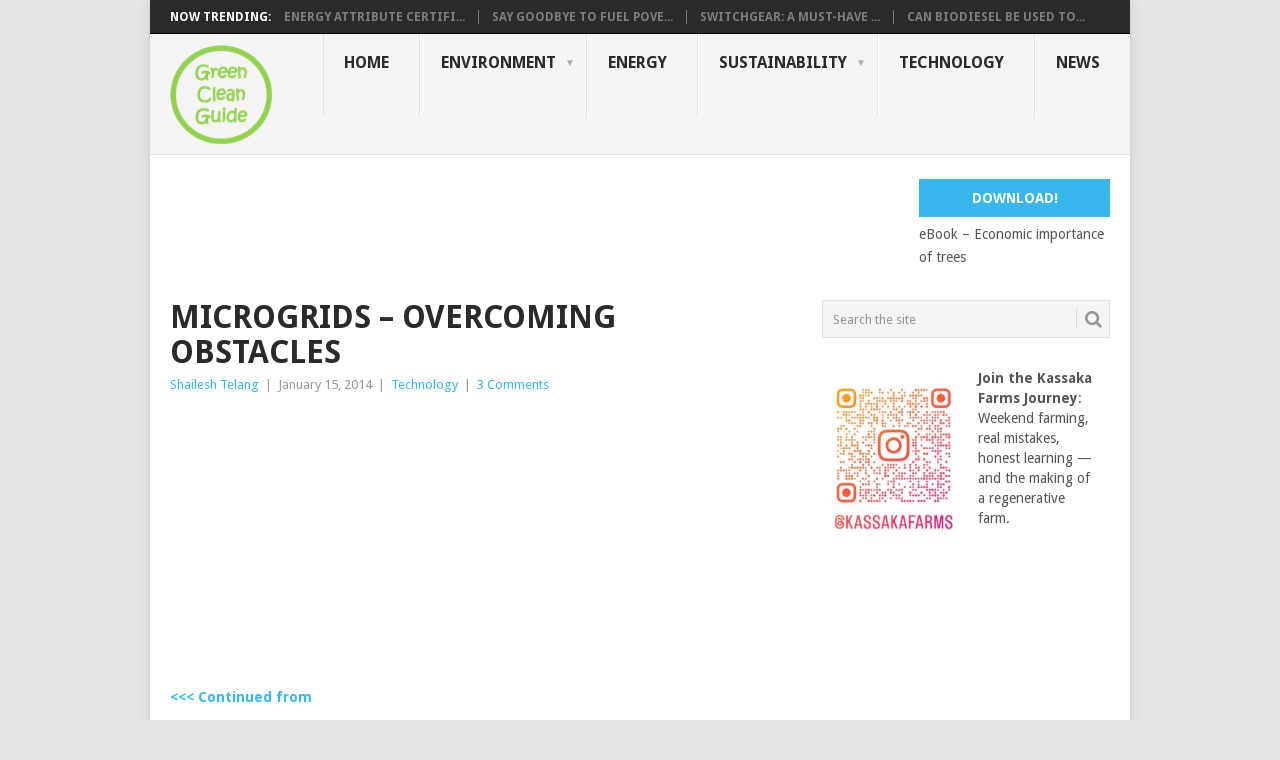

--- FILE ---
content_type: text/html; charset=UTF-8
request_url: https://greencleanguide.com/microgrids-overcoming-obstacles/
body_size: 33188
content:
<!DOCTYPE html>
<html lang="en-US">
<head>
<meta charset="UTF-8">
<meta name="viewport" content="width=device-width, initial-scale=1">
<link rel="profile" href="http://gmpg.org/xfn/11">
<link rel="pingback" href="https://greencleanguide.com/xmlrpc.php">
<meta name='robots' content='index, follow, max-image-preview:large, max-snippet:-1, max-video-preview:-1' />
	<style>img:is([sizes="auto" i], [sizes^="auto," i]) { contain-intrinsic-size: 3000px 1500px }</style>
	<!-- Google tag (gtag.js) consent mode dataLayer added by Site Kit -->
<script type="text/javascript" id="google_gtagjs-js-consent-mode-data-layer">
/* <![CDATA[ */
window.dataLayer = window.dataLayer || [];function gtag(){dataLayer.push(arguments);}
gtag('consent', 'default', {"ad_personalization":"denied","ad_storage":"denied","ad_user_data":"denied","analytics_storage":"denied","functionality_storage":"denied","security_storage":"denied","personalization_storage":"denied","region":["AT","BE","BG","CH","CY","CZ","DE","DK","EE","ES","FI","FR","GB","GR","HR","HU","IE","IS","IT","LI","LT","LU","LV","MT","NL","NO","PL","PT","RO","SE","SI","SK"],"wait_for_update":500});
window._googlesitekitConsentCategoryMap = {"statistics":["analytics_storage"],"marketing":["ad_storage","ad_user_data","ad_personalization"],"functional":["functionality_storage","security_storage"],"preferences":["personalization_storage"]};
window._googlesitekitConsents = {"ad_personalization":"denied","ad_storage":"denied","ad_user_data":"denied","analytics_storage":"denied","functionality_storage":"denied","security_storage":"denied","personalization_storage":"denied","region":["AT","BE","BG","CH","CY","CZ","DE","DK","EE","ES","FI","FR","GB","GR","HR","HU","IE","IS","IT","LI","LT","LU","LV","MT","NL","NO","PL","PT","RO","SE","SI","SK"],"wait_for_update":500};
/* ]]> */
</script>
<!-- End Google tag (gtag.js) consent mode dataLayer added by Site Kit -->

	<!-- This site is optimized with the Yoast SEO plugin v26.8 - https://yoast.com/product/yoast-seo-wordpress/ -->
	<title>Microgrids – Overcoming Obstacles - Green Clean Guide</title>
	<meta name="description" content="Green Clean Guide (GCG) aims to be an easy to use approach created to make available environment, climate change, sustainability, clean energy, and technology related information in a single place." />
	<link rel="canonical" href="https://greencleanguide.com/microgrids-overcoming-obstacles/" />
	<meta property="og:locale" content="en_US" />
	<meta property="og:type" content="article" />
	<meta property="og:title" content="Microgrids – Overcoming Obstacles - Green Clean Guide" />
	<meta property="og:description" content="Green Clean Guide (GCG) aims to be an easy to use approach created to make available environment, climate change, sustainability, clean energy, and technology related information in a single place." />
	<meta property="og:url" content="https://greencleanguide.com/microgrids-overcoming-obstacles/" />
	<meta property="og:site_name" content="Green Clean Guide" />
	<meta property="article:publisher" content="https://www.facebook.com/greencleanguide/" />
	<meta property="article:published_time" content="2014-01-15T17:42:49+00:00" />
	<meta property="article:modified_time" content="2020-07-18T06:49:44+00:00" />
	<meta property="og:image" content="https://greencleanguide.com/wp-content/uploads/2014/01/Microgrid.jpg" />
	<meta property="og:image:width" content="448" />
	<meta property="og:image:height" content="325" />
	<meta property="og:image:type" content="image/jpeg" />
	<meta name="author" content="Shailesh Telang" />
	<meta name="twitter:card" content="summary_large_image" />
	<meta name="twitter:creator" content="@shailesh_telang" />
	<meta name="twitter:site" content="@GreenCleanGuide" />
	<meta name="twitter:label1" content="Written by" />
	<meta name="twitter:data1" content="Shailesh Telang" />
	<meta name="twitter:label2" content="Est. reading time" />
	<meta name="twitter:data2" content="1 minute" />
	<script type="application/ld+json" class="yoast-schema-graph">{"@context":"https://schema.org","@graph":[{"@type":"ScholarlyArticle","@id":"https://greencleanguide.com/microgrids-overcoming-obstacles/#article","isPartOf":{"@id":"https://greencleanguide.com/microgrids-overcoming-obstacles/"},"author":{"name":"Shailesh Telang","@id":"https://greencleanguide.com/#/schema/person/be6fc6b1fe98176c43351db972e8e371"},"headline":"Microgrids – Overcoming Obstacles","datePublished":"2014-01-15T17:42:49+00:00","dateModified":"2020-07-18T06:49:44+00:00","mainEntityOfPage":{"@id":"https://greencleanguide.com/microgrids-overcoming-obstacles/"},"wordCount":139,"commentCount":3,"publisher":{"@id":"https://greencleanguide.com/#organization"},"image":{"@id":"https://greencleanguide.com/microgrids-overcoming-obstacles/#primaryimage"},"thumbnailUrl":"https://greencleanguide.com/wp-content/uploads/2014/01/Microgrid.jpg","keywords":["Microgrids","Renewable energy"],"articleSection":["Technology"],"inLanguage":"en-US","potentialAction":[{"@type":"CommentAction","name":"Comment","target":["https://greencleanguide.com/microgrids-overcoming-obstacles/#respond"]}]},{"@type":"WebPage","@id":"https://greencleanguide.com/microgrids-overcoming-obstacles/","url":"https://greencleanguide.com/microgrids-overcoming-obstacles/","name":"Microgrids – Overcoming Obstacles - Green Clean Guide","isPartOf":{"@id":"https://greencleanguide.com/#website"},"primaryImageOfPage":{"@id":"https://greencleanguide.com/microgrids-overcoming-obstacles/#primaryimage"},"image":{"@id":"https://greencleanguide.com/microgrids-overcoming-obstacles/#primaryimage"},"thumbnailUrl":"https://greencleanguide.com/wp-content/uploads/2014/01/Microgrid.jpg","datePublished":"2014-01-15T17:42:49+00:00","dateModified":"2020-07-18T06:49:44+00:00","description":"Green Clean Guide (GCG) aims to be an easy to use approach created to make available environment, climate change, sustainability, clean energy, and technology related information in a single place.","breadcrumb":{"@id":"https://greencleanguide.com/microgrids-overcoming-obstacles/#breadcrumb"},"inLanguage":"en-US","potentialAction":[{"@type":"ReadAction","target":["https://greencleanguide.com/microgrids-overcoming-obstacles/"]}]},{"@type":"ImageObject","inLanguage":"en-US","@id":"https://greencleanguide.com/microgrids-overcoming-obstacles/#primaryimage","url":"https://greencleanguide.com/wp-content/uploads/2014/01/Microgrid.jpg","contentUrl":"https://greencleanguide.com/wp-content/uploads/2014/01/Microgrid.jpg","width":448,"height":325,"caption":"Local microgrid, the Sendai Microgrid, located on the campus of Tohoku Fukushi University in Sendai City, Japan"},{"@type":"BreadcrumbList","@id":"https://greencleanguide.com/microgrids-overcoming-obstacles/#breadcrumb","itemListElement":[{"@type":"ListItem","position":1,"name":"Home","item":"https://greencleanguide.com/"},{"@type":"ListItem","position":2,"name":"Technology","item":"https://greencleanguide.com/category/technology/"},{"@type":"ListItem","position":3,"name":"Microgrids – Overcoming Obstacles"}]},{"@type":"WebSite","@id":"https://greencleanguide.com/#website","url":"https://greencleanguide.com/","name":"Green Clean Guide","description":"Environment, Energy, Sustainability, Technology","publisher":{"@id":"https://greencleanguide.com/#organization"},"potentialAction":[{"@type":"SearchAction","target":{"@type":"EntryPoint","urlTemplate":"https://greencleanguide.com/?s={search_term_string}"},"query-input":{"@type":"PropertyValueSpecification","valueRequired":true,"valueName":"search_term_string"}}],"inLanguage":"en-US"},{"@type":"Organization","@id":"https://greencleanguide.com/#organization","name":"Green Clean Guide","url":"https://greencleanguide.com/","logo":{"@type":"ImageObject","inLanguage":"en-US","@id":"https://greencleanguide.com/#/schema/logo/image/","url":"https://i2.wp.com/greencleanguide.com/wp-content/uploads/2012/12/GCG-Logo.png?fit=102%2C99&ssl=1","contentUrl":"https://i2.wp.com/greencleanguide.com/wp-content/uploads/2012/12/GCG-Logo.png?fit=102%2C99&ssl=1","width":102,"height":99,"caption":"Green Clean Guide"},"image":{"@id":"https://greencleanguide.com/#/schema/logo/image/"},"sameAs":["https://www.facebook.com/greencleanguide/","https://x.com/GreenCleanGuide","https://www.pinterest.com/greencleanguide/"]},{"@type":"Person","@id":"https://greencleanguide.com/#/schema/person/be6fc6b1fe98176c43351db972e8e371","name":"Shailesh Telang","image":{"@type":"ImageObject","inLanguage":"en-US","@id":"https://greencleanguide.com/#/schema/person/image/","url":"https://secure.gravatar.com/avatar/1d5398953795c6eb75fc02a98fa38279ab3492234cc0e7ede1f9c7cbef9740c3?s=96&r=g","contentUrl":"https://secure.gravatar.com/avatar/1d5398953795c6eb75fc02a98fa38279ab3492234cc0e7ede1f9c7cbef9740c3?s=96&r=g","caption":"Shailesh Telang"},"description":"Shailesh is post graduate in Environment Management from Forest Research Institute (FRI) University, Dehradun, India. Presently he is working in the areas of Environmental and Renewable Energy Advisory Services. He has started GreenCleanGuide.com during his college days.","sameAs":["http://greencleanguide.com/","https://x.com/shailesh_telang","shailesh.telang"],"url":"https://greencleanguide.com/author/pranshail/"}]}</script>
	<!-- / Yoast SEO plugin. -->


<link rel="amphtml" href="https://greencleanguide.com/microgrids-overcoming-obstacles/amp/" /><meta name="generator" content="AMP for WP 1.1.11"/><link rel='dns-prefetch' href='//www.googletagmanager.com' />
<link rel='dns-prefetch' href='//stats.wp.com' />
<link rel='dns-prefetch' href='//fonts.googleapis.com' />
<link rel='dns-prefetch' href='//widgets.wp.com' />
<link rel='dns-prefetch' href='//s0.wp.com' />
<link rel='dns-prefetch' href='//0.gravatar.com' />
<link rel='dns-prefetch' href='//1.gravatar.com' />
<link rel='dns-prefetch' href='//2.gravatar.com' />
<link rel='dns-prefetch' href='//pagead2.googlesyndication.com' />
<link rel='dns-prefetch' href='//fundingchoicesmessages.google.com' />
<link rel="alternate" type="application/rss+xml" title="Green Clean Guide &raquo; Feed" href="https://greencleanguide.com/feed/" />
<link rel="alternate" type="application/rss+xml" title="Green Clean Guide &raquo; Comments Feed" href="https://greencleanguide.com/comments/feed/" />
<link rel="alternate" type="application/rss+xml" title="Green Clean Guide &raquo; Microgrids – Overcoming Obstacles Comments Feed" href="https://greencleanguide.com/microgrids-overcoming-obstacles/feed/" />
<script type="text/javascript">
/* <![CDATA[ */
window._wpemojiSettings = {"baseUrl":"https:\/\/s.w.org\/images\/core\/emoji\/16.0.1\/72x72\/","ext":".png","svgUrl":"https:\/\/s.w.org\/images\/core\/emoji\/16.0.1\/svg\/","svgExt":".svg","source":{"concatemoji":"https:\/\/greencleanguide.com\/wp-includes\/js\/wp-emoji-release.min.js?ver=6.8.3"}};
/*! This file is auto-generated */
!function(s,n){var o,i,e;function c(e){try{var t={supportTests:e,timestamp:(new Date).valueOf()};sessionStorage.setItem(o,JSON.stringify(t))}catch(e){}}function p(e,t,n){e.clearRect(0,0,e.canvas.width,e.canvas.height),e.fillText(t,0,0);var t=new Uint32Array(e.getImageData(0,0,e.canvas.width,e.canvas.height).data),a=(e.clearRect(0,0,e.canvas.width,e.canvas.height),e.fillText(n,0,0),new Uint32Array(e.getImageData(0,0,e.canvas.width,e.canvas.height).data));return t.every(function(e,t){return e===a[t]})}function u(e,t){e.clearRect(0,0,e.canvas.width,e.canvas.height),e.fillText(t,0,0);for(var n=e.getImageData(16,16,1,1),a=0;a<n.data.length;a++)if(0!==n.data[a])return!1;return!0}function f(e,t,n,a){switch(t){case"flag":return n(e,"\ud83c\udff3\ufe0f\u200d\u26a7\ufe0f","\ud83c\udff3\ufe0f\u200b\u26a7\ufe0f")?!1:!n(e,"\ud83c\udde8\ud83c\uddf6","\ud83c\udde8\u200b\ud83c\uddf6")&&!n(e,"\ud83c\udff4\udb40\udc67\udb40\udc62\udb40\udc65\udb40\udc6e\udb40\udc67\udb40\udc7f","\ud83c\udff4\u200b\udb40\udc67\u200b\udb40\udc62\u200b\udb40\udc65\u200b\udb40\udc6e\u200b\udb40\udc67\u200b\udb40\udc7f");case"emoji":return!a(e,"\ud83e\udedf")}return!1}function g(e,t,n,a){var r="undefined"!=typeof WorkerGlobalScope&&self instanceof WorkerGlobalScope?new OffscreenCanvas(300,150):s.createElement("canvas"),o=r.getContext("2d",{willReadFrequently:!0}),i=(o.textBaseline="top",o.font="600 32px Arial",{});return e.forEach(function(e){i[e]=t(o,e,n,a)}),i}function t(e){var t=s.createElement("script");t.src=e,t.defer=!0,s.head.appendChild(t)}"undefined"!=typeof Promise&&(o="wpEmojiSettingsSupports",i=["flag","emoji"],n.supports={everything:!0,everythingExceptFlag:!0},e=new Promise(function(e){s.addEventListener("DOMContentLoaded",e,{once:!0})}),new Promise(function(t){var n=function(){try{var e=JSON.parse(sessionStorage.getItem(o));if("object"==typeof e&&"number"==typeof e.timestamp&&(new Date).valueOf()<e.timestamp+604800&&"object"==typeof e.supportTests)return e.supportTests}catch(e){}return null}();if(!n){if("undefined"!=typeof Worker&&"undefined"!=typeof OffscreenCanvas&&"undefined"!=typeof URL&&URL.createObjectURL&&"undefined"!=typeof Blob)try{var e="postMessage("+g.toString()+"("+[JSON.stringify(i),f.toString(),p.toString(),u.toString()].join(",")+"));",a=new Blob([e],{type:"text/javascript"}),r=new Worker(URL.createObjectURL(a),{name:"wpTestEmojiSupports"});return void(r.onmessage=function(e){c(n=e.data),r.terminate(),t(n)})}catch(e){}c(n=g(i,f,p,u))}t(n)}).then(function(e){for(var t in e)n.supports[t]=e[t],n.supports.everything=n.supports.everything&&n.supports[t],"flag"!==t&&(n.supports.everythingExceptFlag=n.supports.everythingExceptFlag&&n.supports[t]);n.supports.everythingExceptFlag=n.supports.everythingExceptFlag&&!n.supports.flag,n.DOMReady=!1,n.readyCallback=function(){n.DOMReady=!0}}).then(function(){return e}).then(function(){var e;n.supports.everything||(n.readyCallback(),(e=n.source||{}).concatemoji?t(e.concatemoji):e.wpemoji&&e.twemoji&&(t(e.twemoji),t(e.wpemoji)))}))}((window,document),window._wpemojiSettings);
/* ]]> */
</script>
<style id='wp-emoji-styles-inline-css' type='text/css'>

	img.wp-smiley, img.emoji {
		display: inline !important;
		border: none !important;
		box-shadow: none !important;
		height: 1em !important;
		width: 1em !important;
		margin: 0 0.07em !important;
		vertical-align: -0.1em !important;
		background: none !important;
		padding: 0 !important;
	}
</style>
<link rel='stylesheet' id='wp-block-library-css' href='https://greencleanguide.com/wp-includes/css/dist/block-library/style.min.css?ver=6.8.3' type='text/css' media='all' />
<style id='wp-block-library-theme-inline-css' type='text/css'>
.wp-block-audio :where(figcaption){color:#555;font-size:13px;text-align:center}.is-dark-theme .wp-block-audio :where(figcaption){color:#ffffffa6}.wp-block-audio{margin:0 0 1em}.wp-block-code{border:1px solid #ccc;border-radius:4px;font-family:Menlo,Consolas,monaco,monospace;padding:.8em 1em}.wp-block-embed :where(figcaption){color:#555;font-size:13px;text-align:center}.is-dark-theme .wp-block-embed :where(figcaption){color:#ffffffa6}.wp-block-embed{margin:0 0 1em}.blocks-gallery-caption{color:#555;font-size:13px;text-align:center}.is-dark-theme .blocks-gallery-caption{color:#ffffffa6}:root :where(.wp-block-image figcaption){color:#555;font-size:13px;text-align:center}.is-dark-theme :root :where(.wp-block-image figcaption){color:#ffffffa6}.wp-block-image{margin:0 0 1em}.wp-block-pullquote{border-bottom:4px solid;border-top:4px solid;color:currentColor;margin-bottom:1.75em}.wp-block-pullquote cite,.wp-block-pullquote footer,.wp-block-pullquote__citation{color:currentColor;font-size:.8125em;font-style:normal;text-transform:uppercase}.wp-block-quote{border-left:.25em solid;margin:0 0 1.75em;padding-left:1em}.wp-block-quote cite,.wp-block-quote footer{color:currentColor;font-size:.8125em;font-style:normal;position:relative}.wp-block-quote:where(.has-text-align-right){border-left:none;border-right:.25em solid;padding-left:0;padding-right:1em}.wp-block-quote:where(.has-text-align-center){border:none;padding-left:0}.wp-block-quote.is-large,.wp-block-quote.is-style-large,.wp-block-quote:where(.is-style-plain){border:none}.wp-block-search .wp-block-search__label{font-weight:700}.wp-block-search__button{border:1px solid #ccc;padding:.375em .625em}:where(.wp-block-group.has-background){padding:1.25em 2.375em}.wp-block-separator.has-css-opacity{opacity:.4}.wp-block-separator{border:none;border-bottom:2px solid;margin-left:auto;margin-right:auto}.wp-block-separator.has-alpha-channel-opacity{opacity:1}.wp-block-separator:not(.is-style-wide):not(.is-style-dots){width:100px}.wp-block-separator.has-background:not(.is-style-dots){border-bottom:none;height:1px}.wp-block-separator.has-background:not(.is-style-wide):not(.is-style-dots){height:2px}.wp-block-table{margin:0 0 1em}.wp-block-table td,.wp-block-table th{word-break:normal}.wp-block-table :where(figcaption){color:#555;font-size:13px;text-align:center}.is-dark-theme .wp-block-table :where(figcaption){color:#ffffffa6}.wp-block-video :where(figcaption){color:#555;font-size:13px;text-align:center}.is-dark-theme .wp-block-video :where(figcaption){color:#ffffffa6}.wp-block-video{margin:0 0 1em}:root :where(.wp-block-template-part.has-background){margin-bottom:0;margin-top:0;padding:1.25em 2.375em}
</style>
<style id='classic-theme-styles-inline-css' type='text/css'>
/*! This file is auto-generated */
.wp-block-button__link{color:#fff;background-color:#32373c;border-radius:9999px;box-shadow:none;text-decoration:none;padding:calc(.667em + 2px) calc(1.333em + 2px);font-size:1.125em}.wp-block-file__button{background:#32373c;color:#fff;text-decoration:none}
</style>
<link rel='stylesheet' id='mediaelement-css' href='https://greencleanguide.com/wp-includes/js/mediaelement/mediaelementplayer-legacy.min.css?ver=4.2.17' type='text/css' media='all' />
<link rel='stylesheet' id='wp-mediaelement-css' href='https://greencleanguide.com/wp-includes/js/mediaelement/wp-mediaelement.min.css?ver=6.8.3' type='text/css' media='all' />
<style id='jetpack-sharing-buttons-style-inline-css' type='text/css'>
.jetpack-sharing-buttons__services-list{display:flex;flex-direction:row;flex-wrap:wrap;gap:0;list-style-type:none;margin:5px;padding:0}.jetpack-sharing-buttons__services-list.has-small-icon-size{font-size:12px}.jetpack-sharing-buttons__services-list.has-normal-icon-size{font-size:16px}.jetpack-sharing-buttons__services-list.has-large-icon-size{font-size:24px}.jetpack-sharing-buttons__services-list.has-huge-icon-size{font-size:36px}@media print{.jetpack-sharing-buttons__services-list{display:none!important}}.editor-styles-wrapper .wp-block-jetpack-sharing-buttons{gap:0;padding-inline-start:0}ul.jetpack-sharing-buttons__services-list.has-background{padding:1.25em 2.375em}
</style>
<style id='global-styles-inline-css' type='text/css'>
:root{--wp--preset--aspect-ratio--square: 1;--wp--preset--aspect-ratio--4-3: 4/3;--wp--preset--aspect-ratio--3-4: 3/4;--wp--preset--aspect-ratio--3-2: 3/2;--wp--preset--aspect-ratio--2-3: 2/3;--wp--preset--aspect-ratio--16-9: 16/9;--wp--preset--aspect-ratio--9-16: 9/16;--wp--preset--color--black: #000000;--wp--preset--color--cyan-bluish-gray: #abb8c3;--wp--preset--color--white: #ffffff;--wp--preset--color--pale-pink: #f78da7;--wp--preset--color--vivid-red: #cf2e2e;--wp--preset--color--luminous-vivid-orange: #ff6900;--wp--preset--color--luminous-vivid-amber: #fcb900;--wp--preset--color--light-green-cyan: #7bdcb5;--wp--preset--color--vivid-green-cyan: #00d084;--wp--preset--color--pale-cyan-blue: #8ed1fc;--wp--preset--color--vivid-cyan-blue: #0693e3;--wp--preset--color--vivid-purple: #9b51e0;--wp--preset--gradient--vivid-cyan-blue-to-vivid-purple: linear-gradient(135deg,rgba(6,147,227,1) 0%,rgb(155,81,224) 100%);--wp--preset--gradient--light-green-cyan-to-vivid-green-cyan: linear-gradient(135deg,rgb(122,220,180) 0%,rgb(0,208,130) 100%);--wp--preset--gradient--luminous-vivid-amber-to-luminous-vivid-orange: linear-gradient(135deg,rgba(252,185,0,1) 0%,rgba(255,105,0,1) 100%);--wp--preset--gradient--luminous-vivid-orange-to-vivid-red: linear-gradient(135deg,rgba(255,105,0,1) 0%,rgb(207,46,46) 100%);--wp--preset--gradient--very-light-gray-to-cyan-bluish-gray: linear-gradient(135deg,rgb(238,238,238) 0%,rgb(169,184,195) 100%);--wp--preset--gradient--cool-to-warm-spectrum: linear-gradient(135deg,rgb(74,234,220) 0%,rgb(151,120,209) 20%,rgb(207,42,186) 40%,rgb(238,44,130) 60%,rgb(251,105,98) 80%,rgb(254,248,76) 100%);--wp--preset--gradient--blush-light-purple: linear-gradient(135deg,rgb(255,206,236) 0%,rgb(152,150,240) 100%);--wp--preset--gradient--blush-bordeaux: linear-gradient(135deg,rgb(254,205,165) 0%,rgb(254,45,45) 50%,rgb(107,0,62) 100%);--wp--preset--gradient--luminous-dusk: linear-gradient(135deg,rgb(255,203,112) 0%,rgb(199,81,192) 50%,rgb(65,88,208) 100%);--wp--preset--gradient--pale-ocean: linear-gradient(135deg,rgb(255,245,203) 0%,rgb(182,227,212) 50%,rgb(51,167,181) 100%);--wp--preset--gradient--electric-grass: linear-gradient(135deg,rgb(202,248,128) 0%,rgb(113,206,126) 100%);--wp--preset--gradient--midnight: linear-gradient(135deg,rgb(2,3,129) 0%,rgb(40,116,252) 100%);--wp--preset--font-size--small: 13px;--wp--preset--font-size--medium: 20px;--wp--preset--font-size--large: 36px;--wp--preset--font-size--x-large: 42px;--wp--preset--spacing--20: 0.44rem;--wp--preset--spacing--30: 0.67rem;--wp--preset--spacing--40: 1rem;--wp--preset--spacing--50: 1.5rem;--wp--preset--spacing--60: 2.25rem;--wp--preset--spacing--70: 3.38rem;--wp--preset--spacing--80: 5.06rem;--wp--preset--shadow--natural: 6px 6px 9px rgba(0, 0, 0, 0.2);--wp--preset--shadow--deep: 12px 12px 50px rgba(0, 0, 0, 0.4);--wp--preset--shadow--sharp: 6px 6px 0px rgba(0, 0, 0, 0.2);--wp--preset--shadow--outlined: 6px 6px 0px -3px rgba(255, 255, 255, 1), 6px 6px rgba(0, 0, 0, 1);--wp--preset--shadow--crisp: 6px 6px 0px rgba(0, 0, 0, 1);}:where(.is-layout-flex){gap: 0.5em;}:where(.is-layout-grid){gap: 0.5em;}body .is-layout-flex{display: flex;}.is-layout-flex{flex-wrap: wrap;align-items: center;}.is-layout-flex > :is(*, div){margin: 0;}body .is-layout-grid{display: grid;}.is-layout-grid > :is(*, div){margin: 0;}:where(.wp-block-columns.is-layout-flex){gap: 2em;}:where(.wp-block-columns.is-layout-grid){gap: 2em;}:where(.wp-block-post-template.is-layout-flex){gap: 1.25em;}:where(.wp-block-post-template.is-layout-grid){gap: 1.25em;}.has-black-color{color: var(--wp--preset--color--black) !important;}.has-cyan-bluish-gray-color{color: var(--wp--preset--color--cyan-bluish-gray) !important;}.has-white-color{color: var(--wp--preset--color--white) !important;}.has-pale-pink-color{color: var(--wp--preset--color--pale-pink) !important;}.has-vivid-red-color{color: var(--wp--preset--color--vivid-red) !important;}.has-luminous-vivid-orange-color{color: var(--wp--preset--color--luminous-vivid-orange) !important;}.has-luminous-vivid-amber-color{color: var(--wp--preset--color--luminous-vivid-amber) !important;}.has-light-green-cyan-color{color: var(--wp--preset--color--light-green-cyan) !important;}.has-vivid-green-cyan-color{color: var(--wp--preset--color--vivid-green-cyan) !important;}.has-pale-cyan-blue-color{color: var(--wp--preset--color--pale-cyan-blue) !important;}.has-vivid-cyan-blue-color{color: var(--wp--preset--color--vivid-cyan-blue) !important;}.has-vivid-purple-color{color: var(--wp--preset--color--vivid-purple) !important;}.has-black-background-color{background-color: var(--wp--preset--color--black) !important;}.has-cyan-bluish-gray-background-color{background-color: var(--wp--preset--color--cyan-bluish-gray) !important;}.has-white-background-color{background-color: var(--wp--preset--color--white) !important;}.has-pale-pink-background-color{background-color: var(--wp--preset--color--pale-pink) !important;}.has-vivid-red-background-color{background-color: var(--wp--preset--color--vivid-red) !important;}.has-luminous-vivid-orange-background-color{background-color: var(--wp--preset--color--luminous-vivid-orange) !important;}.has-luminous-vivid-amber-background-color{background-color: var(--wp--preset--color--luminous-vivid-amber) !important;}.has-light-green-cyan-background-color{background-color: var(--wp--preset--color--light-green-cyan) !important;}.has-vivid-green-cyan-background-color{background-color: var(--wp--preset--color--vivid-green-cyan) !important;}.has-pale-cyan-blue-background-color{background-color: var(--wp--preset--color--pale-cyan-blue) !important;}.has-vivid-cyan-blue-background-color{background-color: var(--wp--preset--color--vivid-cyan-blue) !important;}.has-vivid-purple-background-color{background-color: var(--wp--preset--color--vivid-purple) !important;}.has-black-border-color{border-color: var(--wp--preset--color--black) !important;}.has-cyan-bluish-gray-border-color{border-color: var(--wp--preset--color--cyan-bluish-gray) !important;}.has-white-border-color{border-color: var(--wp--preset--color--white) !important;}.has-pale-pink-border-color{border-color: var(--wp--preset--color--pale-pink) !important;}.has-vivid-red-border-color{border-color: var(--wp--preset--color--vivid-red) !important;}.has-luminous-vivid-orange-border-color{border-color: var(--wp--preset--color--luminous-vivid-orange) !important;}.has-luminous-vivid-amber-border-color{border-color: var(--wp--preset--color--luminous-vivid-amber) !important;}.has-light-green-cyan-border-color{border-color: var(--wp--preset--color--light-green-cyan) !important;}.has-vivid-green-cyan-border-color{border-color: var(--wp--preset--color--vivid-green-cyan) !important;}.has-pale-cyan-blue-border-color{border-color: var(--wp--preset--color--pale-cyan-blue) !important;}.has-vivid-cyan-blue-border-color{border-color: var(--wp--preset--color--vivid-cyan-blue) !important;}.has-vivid-purple-border-color{border-color: var(--wp--preset--color--vivid-purple) !important;}.has-vivid-cyan-blue-to-vivid-purple-gradient-background{background: var(--wp--preset--gradient--vivid-cyan-blue-to-vivid-purple) !important;}.has-light-green-cyan-to-vivid-green-cyan-gradient-background{background: var(--wp--preset--gradient--light-green-cyan-to-vivid-green-cyan) !important;}.has-luminous-vivid-amber-to-luminous-vivid-orange-gradient-background{background: var(--wp--preset--gradient--luminous-vivid-amber-to-luminous-vivid-orange) !important;}.has-luminous-vivid-orange-to-vivid-red-gradient-background{background: var(--wp--preset--gradient--luminous-vivid-orange-to-vivid-red) !important;}.has-very-light-gray-to-cyan-bluish-gray-gradient-background{background: var(--wp--preset--gradient--very-light-gray-to-cyan-bluish-gray) !important;}.has-cool-to-warm-spectrum-gradient-background{background: var(--wp--preset--gradient--cool-to-warm-spectrum) !important;}.has-blush-light-purple-gradient-background{background: var(--wp--preset--gradient--blush-light-purple) !important;}.has-blush-bordeaux-gradient-background{background: var(--wp--preset--gradient--blush-bordeaux) !important;}.has-luminous-dusk-gradient-background{background: var(--wp--preset--gradient--luminous-dusk) !important;}.has-pale-ocean-gradient-background{background: var(--wp--preset--gradient--pale-ocean) !important;}.has-electric-grass-gradient-background{background: var(--wp--preset--gradient--electric-grass) !important;}.has-midnight-gradient-background{background: var(--wp--preset--gradient--midnight) !important;}.has-small-font-size{font-size: var(--wp--preset--font-size--small) !important;}.has-medium-font-size{font-size: var(--wp--preset--font-size--medium) !important;}.has-large-font-size{font-size: var(--wp--preset--font-size--large) !important;}.has-x-large-font-size{font-size: var(--wp--preset--font-size--x-large) !important;}
:where(.wp-block-post-template.is-layout-flex){gap: 1.25em;}:where(.wp-block-post-template.is-layout-grid){gap: 1.25em;}
:where(.wp-block-columns.is-layout-flex){gap: 2em;}:where(.wp-block-columns.is-layout-grid){gap: 2em;}
:root :where(.wp-block-pullquote){font-size: 1.5em;line-height: 1.6;}
</style>
<link rel='stylesheet' id='point-style-css' href='https://greencleanguide.com/wp-content/themes/point/style.css?ver=6.8.3' type='text/css' media='all' />
<style id='point-style-inline-css' type='text/css'>

		a:hover, .menu .current-menu-item > a, .menu .current-menu-item, .current-menu-ancestor > a.sf-with-ul, .current-menu-ancestor, footer .textwidget a, .single_post a:not(.wp-block-button__link), #commentform a, .copyrights a:hover, a, footer .widget li a:hover, .menu > li:hover > a, .single_post .post-info a, .post-info a, .readMore a, .reply a, .fn a, .carousel a:hover, .single_post .related-posts a:hover, .sidebar.c-4-12 .textwidget a, footer .textwidget a, .sidebar.c-4-12 a:hover, .title a:hover, .trending-articles li a:hover { color: #38B7EE; }
		.review-result, .review-total-only { color: #38B7EE!important; }
		.nav-previous a, .nav-next a, .sub-menu, #commentform input#submit, .tagcloud a, #tabber ul.tabs li a.selected, .featured-cat, .mts-subscribe input[type='submit'], .pagination a, .widget .wpt_widget_content #tags-tab-content ul li a, .latestPost-review-wrapper, .pagination .dots, .primary-navigation #wpmm-megamenu .wpmm-posts .wpmm-pagination a, #wpmm-megamenu .review-total-only, body .latestPost-review-wrapper, .review-type-circle.wp-review-show-total { background: #38B7EE; color: #fff; } .header-button { background: #38B7EE; } #logo a { color: ##555; }
		
		
</style>
<link rel='stylesheet' id='theme-slug-fonts-css' href='//fonts.googleapis.com/css?family=Droid+Sans%3A400%2C700&#038;subset=latin-ext' type='text/css' media='all' />
<link rel='stylesheet' id='jetpack_likes-css' href='https://greencleanguide.com/wp-content/plugins/jetpack/modules/likes/style.css?ver=15.4' type='text/css' media='all' />
<link rel='stylesheet' id='sharedaddy-css' href='https://greencleanguide.com/wp-content/plugins/jetpack/modules/sharedaddy/sharing.css?ver=15.4' type='text/css' media='all' />
<link rel='stylesheet' id='social-logos-css' href='https://greencleanguide.com/wp-content/plugins/jetpack/_inc/social-logos/social-logos.min.css?ver=15.4' type='text/css' media='all' />
<script type="text/javascript" src="https://greencleanguide.com/wp-includes/js/jquery/jquery.min.js?ver=3.7.1" id="jquery-core-js"></script>
<script type="text/javascript" src="https://greencleanguide.com/wp-includes/js/jquery/jquery-migrate.min.js?ver=3.4.1" id="jquery-migrate-js"></script>
<script type="text/javascript" src="https://greencleanguide.com/wp-content/themes/point/js/customscripts.js?ver=6.8.3" id="point-customscripts-js"></script>

<!-- Google tag (gtag.js) snippet added by Site Kit -->
<!-- Google Analytics snippet added by Site Kit -->
<script type="text/javascript" src="https://www.googletagmanager.com/gtag/js?id=GT-NMLDSM5" id="google_gtagjs-js" async></script>
<script type="text/javascript" id="google_gtagjs-js-after">
/* <![CDATA[ */
window.dataLayer = window.dataLayer || [];function gtag(){dataLayer.push(arguments);}
gtag("set","linker",{"domains":["greencleanguide.com"]});
gtag("js", new Date());
gtag("set", "developer_id.dZTNiMT", true);
gtag("config", "GT-NMLDSM5");
/* ]]> */
</script>
<link rel="https://api.w.org/" href="https://greencleanguide.com/wp-json/" /><link rel="alternate" title="JSON" type="application/json" href="https://greencleanguide.com/wp-json/wp/v2/posts/8931" /><link rel="EditURI" type="application/rsd+xml" title="RSD" href="https://greencleanguide.com/xmlrpc.php?rsd" />
<meta name="generator" content="WordPress 6.8.3" />
<link rel='shortlink' href='https://greencleanguide.com/?p=8931' />
<link rel="alternate" title="oEmbed (JSON)" type="application/json+oembed" href="https://greencleanguide.com/wp-json/oembed/1.0/embed?url=https%3A%2F%2Fgreencleanguide.com%2Fmicrogrids-overcoming-obstacles%2F" />
<link rel="alternate" title="oEmbed (XML)" type="text/xml+oembed" href="https://greencleanguide.com/wp-json/oembed/1.0/embed?url=https%3A%2F%2Fgreencleanguide.com%2Fmicrogrids-overcoming-obstacles%2F&#038;format=xml" />
<meta name="generator" content="Site Kit by Google 1.170.0" />	<style>img#wpstats{display:none}</style>
		
<!-- Google AdSense meta tags added by Site Kit -->
<meta name="google-adsense-platform-account" content="ca-host-pub-2644536267352236">
<meta name="google-adsense-platform-domain" content="sitekit.withgoogle.com">
<!-- End Google AdSense meta tags added by Site Kit -->
		<style type="text/css">
							.site-title a,
				.site-description {
					color: #2a2a2a;
				}
						</style>
		
<!-- Google AdSense snippet added by Site Kit -->
<script type="text/javascript" async="async" src="https://pagead2.googlesyndication.com/pagead/js/adsbygoogle.js?client=ca-pub-9220485705558507&amp;host=ca-host-pub-2644536267352236" crossorigin="anonymous"></script>

<!-- End Google AdSense snippet added by Site Kit -->

<!-- Google AdSense Ad Blocking Recovery snippet added by Site Kit -->
<script async src="https://fundingchoicesmessages.google.com/i/pub-9220485705558507?ers=1"></script><script>(function() {function signalGooglefcPresent() {if (!window.frames['googlefcPresent']) {if (document.body) {const iframe = document.createElement('iframe'); iframe.style = 'width: 0; height: 0; border: none; z-index: -1000; left: -1000px; top: -1000px;'; iframe.style.display = 'none'; iframe.name = 'googlefcPresent'; document.body.appendChild(iframe);} else {setTimeout(signalGooglefcPresent, 0);}}}signalGooglefcPresent();})();</script>
<!-- End Google AdSense Ad Blocking Recovery snippet added by Site Kit -->

<!-- Google AdSense Ad Blocking Recovery Error Protection snippet added by Site Kit -->
<script>(function(){'use strict';function aa(a){var b=0;return function(){return b<a.length?{done:!1,value:a[b++]}:{done:!0}}}var ba=typeof Object.defineProperties=="function"?Object.defineProperty:function(a,b,c){if(a==Array.prototype||a==Object.prototype)return a;a[b]=c.value;return a};
function ca(a){a=["object"==typeof globalThis&&globalThis,a,"object"==typeof window&&window,"object"==typeof self&&self,"object"==typeof global&&global];for(var b=0;b<a.length;++b){var c=a[b];if(c&&c.Math==Math)return c}throw Error("Cannot find global object");}var da=ca(this);function l(a,b){if(b)a:{var c=da;a=a.split(".");for(var d=0;d<a.length-1;d++){var e=a[d];if(!(e in c))break a;c=c[e]}a=a[a.length-1];d=c[a];b=b(d);b!=d&&b!=null&&ba(c,a,{configurable:!0,writable:!0,value:b})}}
function ea(a){return a.raw=a}function n(a){var b=typeof Symbol!="undefined"&&Symbol.iterator&&a[Symbol.iterator];if(b)return b.call(a);if(typeof a.length=="number")return{next:aa(a)};throw Error(String(a)+" is not an iterable or ArrayLike");}function fa(a){for(var b,c=[];!(b=a.next()).done;)c.push(b.value);return c}var ha=typeof Object.create=="function"?Object.create:function(a){function b(){}b.prototype=a;return new b},p;
if(typeof Object.setPrototypeOf=="function")p=Object.setPrototypeOf;else{var q;a:{var ja={a:!0},ka={};try{ka.__proto__=ja;q=ka.a;break a}catch(a){}q=!1}p=q?function(a,b){a.__proto__=b;if(a.__proto__!==b)throw new TypeError(a+" is not extensible");return a}:null}var la=p;
function t(a,b){a.prototype=ha(b.prototype);a.prototype.constructor=a;if(la)la(a,b);else for(var c in b)if(c!="prototype")if(Object.defineProperties){var d=Object.getOwnPropertyDescriptor(b,c);d&&Object.defineProperty(a,c,d)}else a[c]=b[c];a.A=b.prototype}function ma(){for(var a=Number(this),b=[],c=a;c<arguments.length;c++)b[c-a]=arguments[c];return b}l("Object.is",function(a){return a?a:function(b,c){return b===c?b!==0||1/b===1/c:b!==b&&c!==c}});
l("Array.prototype.includes",function(a){return a?a:function(b,c){var d=this;d instanceof String&&(d=String(d));var e=d.length;c=c||0;for(c<0&&(c=Math.max(c+e,0));c<e;c++){var f=d[c];if(f===b||Object.is(f,b))return!0}return!1}});
l("String.prototype.includes",function(a){return a?a:function(b,c){if(this==null)throw new TypeError("The 'this' value for String.prototype.includes must not be null or undefined");if(b instanceof RegExp)throw new TypeError("First argument to String.prototype.includes must not be a regular expression");return this.indexOf(b,c||0)!==-1}});l("Number.MAX_SAFE_INTEGER",function(){return 9007199254740991});
l("Number.isFinite",function(a){return a?a:function(b){return typeof b!=="number"?!1:!isNaN(b)&&b!==Infinity&&b!==-Infinity}});l("Number.isInteger",function(a){return a?a:function(b){return Number.isFinite(b)?b===Math.floor(b):!1}});l("Number.isSafeInteger",function(a){return a?a:function(b){return Number.isInteger(b)&&Math.abs(b)<=Number.MAX_SAFE_INTEGER}});
l("Math.trunc",function(a){return a?a:function(b){b=Number(b);if(isNaN(b)||b===Infinity||b===-Infinity||b===0)return b;var c=Math.floor(Math.abs(b));return b<0?-c:c}});/*

 Copyright The Closure Library Authors.
 SPDX-License-Identifier: Apache-2.0
*/
var u=this||self;function v(a,b){a:{var c=["CLOSURE_FLAGS"];for(var d=u,e=0;e<c.length;e++)if(d=d[c[e]],d==null){c=null;break a}c=d}a=c&&c[a];return a!=null?a:b}function w(a){return a};function na(a){u.setTimeout(function(){throw a;},0)};var oa=v(610401301,!1),pa=v(188588736,!0),qa=v(645172343,v(1,!0));var x,ra=u.navigator;x=ra?ra.userAgentData||null:null;function z(a){return oa?x?x.brands.some(function(b){return(b=b.brand)&&b.indexOf(a)!=-1}):!1:!1}function A(a){var b;a:{if(b=u.navigator)if(b=b.userAgent)break a;b=""}return b.indexOf(a)!=-1};function B(){return oa?!!x&&x.brands.length>0:!1}function C(){return B()?z("Chromium"):(A("Chrome")||A("CriOS"))&&!(B()?0:A("Edge"))||A("Silk")};var sa=B()?!1:A("Trident")||A("MSIE");!A("Android")||C();C();A("Safari")&&(C()||(B()?0:A("Coast"))||(B()?0:A("Opera"))||(B()?0:A("Edge"))||(B()?z("Microsoft Edge"):A("Edg/"))||B()&&z("Opera"));var ta={},D=null;var ua=typeof Uint8Array!=="undefined",va=!sa&&typeof btoa==="function";var wa;function E(){return typeof BigInt==="function"};var F=typeof Symbol==="function"&&typeof Symbol()==="symbol";function xa(a){return typeof Symbol==="function"&&typeof Symbol()==="symbol"?Symbol():a}var G=xa(),ya=xa("2ex");var za=F?function(a,b){a[G]|=b}:function(a,b){a.g!==void 0?a.g|=b:Object.defineProperties(a,{g:{value:b,configurable:!0,writable:!0,enumerable:!1}})},H=F?function(a){return a[G]|0}:function(a){return a.g|0},I=F?function(a){return a[G]}:function(a){return a.g},J=F?function(a,b){a[G]=b}:function(a,b){a.g!==void 0?a.g=b:Object.defineProperties(a,{g:{value:b,configurable:!0,writable:!0,enumerable:!1}})};function Aa(a,b){J(b,(a|0)&-14591)}function Ba(a,b){J(b,(a|34)&-14557)};var K={},Ca={};function Da(a){return!(!a||typeof a!=="object"||a.g!==Ca)}function Ea(a){return a!==null&&typeof a==="object"&&!Array.isArray(a)&&a.constructor===Object}function L(a,b,c){if(!Array.isArray(a)||a.length)return!1;var d=H(a);if(d&1)return!0;if(!(b&&(Array.isArray(b)?b.includes(c):b.has(c))))return!1;J(a,d|1);return!0};var M=0,N=0;function Fa(a){var b=a>>>0;M=b;N=(a-b)/4294967296>>>0}function Ga(a){if(a<0){Fa(-a);var b=n(Ha(M,N));a=b.next().value;b=b.next().value;M=a>>>0;N=b>>>0}else Fa(a)}function Ia(a,b){b>>>=0;a>>>=0;if(b<=2097151)var c=""+(4294967296*b+a);else E()?c=""+(BigInt(b)<<BigInt(32)|BigInt(a)):(c=(a>>>24|b<<8)&16777215,b=b>>16&65535,a=(a&16777215)+c*6777216+b*6710656,c+=b*8147497,b*=2,a>=1E7&&(c+=a/1E7>>>0,a%=1E7),c>=1E7&&(b+=c/1E7>>>0,c%=1E7),c=b+Ja(c)+Ja(a));return c}
function Ja(a){a=String(a);return"0000000".slice(a.length)+a}function Ha(a,b){b=~b;a?a=~a+1:b+=1;return[a,b]};var Ka=/^-?([1-9][0-9]*|0)(\.[0-9]+)?$/;var O;function La(a,b){O=b;a=new a(b);O=void 0;return a}
function P(a,b,c){a==null&&(a=O);O=void 0;if(a==null){var d=96;c?(a=[c],d|=512):a=[];b&&(d=d&-16760833|(b&1023)<<14)}else{if(!Array.isArray(a))throw Error("narr");d=H(a);if(d&2048)throw Error("farr");if(d&64)return a;d|=64;if(c&&(d|=512,c!==a[0]))throw Error("mid");a:{c=a;var e=c.length;if(e){var f=e-1;if(Ea(c[f])){d|=256;b=f-(+!!(d&512)-1);if(b>=1024)throw Error("pvtlmt");d=d&-16760833|(b&1023)<<14;break a}}if(b){b=Math.max(b,e-(+!!(d&512)-1));if(b>1024)throw Error("spvt");d=d&-16760833|(b&1023)<<
14}}}J(a,d);return a};function Ma(a){switch(typeof a){case "number":return isFinite(a)?a:String(a);case "boolean":return a?1:0;case "object":if(a)if(Array.isArray(a)){if(L(a,void 0,0))return}else if(ua&&a!=null&&a instanceof Uint8Array){if(va){for(var b="",c=0,d=a.length-10240;c<d;)b+=String.fromCharCode.apply(null,a.subarray(c,c+=10240));b+=String.fromCharCode.apply(null,c?a.subarray(c):a);a=btoa(b)}else{b===void 0&&(b=0);if(!D){D={};c="ABCDEFGHIJKLMNOPQRSTUVWXYZabcdefghijklmnopqrstuvwxyz0123456789".split("");d=["+/=",
"+/","-_=","-_.","-_"];for(var e=0;e<5;e++){var f=c.concat(d[e].split(""));ta[e]=f;for(var g=0;g<f.length;g++){var h=f[g];D[h]===void 0&&(D[h]=g)}}}b=ta[b];c=Array(Math.floor(a.length/3));d=b[64]||"";for(e=f=0;f<a.length-2;f+=3){var k=a[f],m=a[f+1];h=a[f+2];g=b[k>>2];k=b[(k&3)<<4|m>>4];m=b[(m&15)<<2|h>>6];h=b[h&63];c[e++]=g+k+m+h}g=0;h=d;switch(a.length-f){case 2:g=a[f+1],h=b[(g&15)<<2]||d;case 1:a=a[f],c[e]=b[a>>2]+b[(a&3)<<4|g>>4]+h+d}a=c.join("")}return a}}return a};function Na(a,b,c){a=Array.prototype.slice.call(a);var d=a.length,e=b&256?a[d-1]:void 0;d+=e?-1:0;for(b=b&512?1:0;b<d;b++)a[b]=c(a[b]);if(e){b=a[b]={};for(var f in e)Object.prototype.hasOwnProperty.call(e,f)&&(b[f]=c(e[f]))}return a}function Oa(a,b,c,d,e){if(a!=null){if(Array.isArray(a))a=L(a,void 0,0)?void 0:e&&H(a)&2?a:Pa(a,b,c,d!==void 0,e);else if(Ea(a)){var f={},g;for(g in a)Object.prototype.hasOwnProperty.call(a,g)&&(f[g]=Oa(a[g],b,c,d,e));a=f}else a=b(a,d);return a}}
function Pa(a,b,c,d,e){var f=d||c?H(a):0;d=d?!!(f&32):void 0;a=Array.prototype.slice.call(a);for(var g=0;g<a.length;g++)a[g]=Oa(a[g],b,c,d,e);c&&c(f,a);return a}function Qa(a){return a.s===K?a.toJSON():Ma(a)};function Ra(a,b,c){c=c===void 0?Ba:c;if(a!=null){if(ua&&a instanceof Uint8Array)return b?a:new Uint8Array(a);if(Array.isArray(a)){var d=H(a);if(d&2)return a;b&&(b=d===0||!!(d&32)&&!(d&64||!(d&16)));return b?(J(a,(d|34)&-12293),a):Pa(a,Ra,d&4?Ba:c,!0,!0)}a.s===K&&(c=a.h,d=I(c),a=d&2?a:La(a.constructor,Sa(c,d,!0)));return a}}function Sa(a,b,c){var d=c||b&2?Ba:Aa,e=!!(b&32);a=Na(a,b,function(f){return Ra(f,e,d)});za(a,32|(c?2:0));return a};function Ta(a,b){a=a.h;return Ua(a,I(a),b)}function Va(a,b,c,d){b=d+(+!!(b&512)-1);if(!(b<0||b>=a.length||b>=c))return a[b]}
function Ua(a,b,c,d){if(c===-1)return null;var e=b>>14&1023||536870912;if(c>=e){if(b&256)return a[a.length-1][c]}else{var f=a.length;if(d&&b&256&&(d=a[f-1][c],d!=null)){if(Va(a,b,e,c)&&ya!=null){var g;a=(g=wa)!=null?g:wa={};g=a[ya]||0;g>=4||(a[ya]=g+1,g=Error(),g.__closure__error__context__984382||(g.__closure__error__context__984382={}),g.__closure__error__context__984382.severity="incident",na(g))}return d}return Va(a,b,e,c)}}
function Wa(a,b,c,d,e){var f=b>>14&1023||536870912;if(c>=f||e&&!qa){var g=b;if(b&256)e=a[a.length-1];else{if(d==null)return;e=a[f+(+!!(b&512)-1)]={};g|=256}e[c]=d;c<f&&(a[c+(+!!(b&512)-1)]=void 0);g!==b&&J(a,g)}else a[c+(+!!(b&512)-1)]=d,b&256&&(a=a[a.length-1],c in a&&delete a[c])}
function Xa(a,b){var c=Ya;var d=d===void 0?!1:d;var e=a.h;var f=I(e),g=Ua(e,f,b,d);if(g!=null&&typeof g==="object"&&g.s===K)c=g;else if(Array.isArray(g)){var h=H(g),k=h;k===0&&(k|=f&32);k|=f&2;k!==h&&J(g,k);c=new c(g)}else c=void 0;c!==g&&c!=null&&Wa(e,f,b,c,d);e=c;if(e==null)return e;a=a.h;f=I(a);f&2||(g=e,c=g.h,h=I(c),g=h&2?La(g.constructor,Sa(c,h,!1)):g,g!==e&&(e=g,Wa(a,f,b,e,d)));return e}function Za(a,b){a=Ta(a,b);return a==null||typeof a==="string"?a:void 0}
function $a(a,b){var c=c===void 0?0:c;a=Ta(a,b);if(a!=null)if(b=typeof a,b==="number"?Number.isFinite(a):b!=="string"?0:Ka.test(a))if(typeof a==="number"){if(a=Math.trunc(a),!Number.isSafeInteger(a)){Ga(a);b=M;var d=N;if(a=d&2147483648)b=~b+1>>>0,d=~d>>>0,b==0&&(d=d+1>>>0);b=d*4294967296+(b>>>0);a=a?-b:b}}else if(b=Math.trunc(Number(a)),Number.isSafeInteger(b))a=String(b);else{if(b=a.indexOf("."),b!==-1&&(a=a.substring(0,b)),!(a[0]==="-"?a.length<20||a.length===20&&Number(a.substring(0,7))>-922337:
a.length<19||a.length===19&&Number(a.substring(0,6))<922337)){if(a.length<16)Ga(Number(a));else if(E())a=BigInt(a),M=Number(a&BigInt(4294967295))>>>0,N=Number(a>>BigInt(32)&BigInt(4294967295));else{b=+(a[0]==="-");N=M=0;d=a.length;for(var e=b,f=(d-b)%6+b;f<=d;e=f,f+=6)e=Number(a.slice(e,f)),N*=1E6,M=M*1E6+e,M>=4294967296&&(N+=Math.trunc(M/4294967296),N>>>=0,M>>>=0);b&&(b=n(Ha(M,N)),a=b.next().value,b=b.next().value,M=a,N=b)}a=M;b=N;b&2147483648?E()?a=""+(BigInt(b|0)<<BigInt(32)|BigInt(a>>>0)):(b=
n(Ha(a,b)),a=b.next().value,b=b.next().value,a="-"+Ia(a,b)):a=Ia(a,b)}}else a=void 0;return a!=null?a:c}function R(a,b){var c=c===void 0?"":c;a=Za(a,b);return a!=null?a:c};var S;function T(a,b,c){this.h=P(a,b,c)}T.prototype.toJSON=function(){return ab(this)};T.prototype.s=K;T.prototype.toString=function(){try{return S=!0,ab(this).toString()}finally{S=!1}};
function ab(a){var b=S?a.h:Pa(a.h,Qa,void 0,void 0,!1);var c=!S;var d=pa?void 0:a.constructor.v;var e=I(c?a.h:b);if(a=b.length){var f=b[a-1],g=Ea(f);g?a--:f=void 0;e=+!!(e&512)-1;var h=b;if(g){b:{var k=f;var m={};g=!1;if(k)for(var r in k)if(Object.prototype.hasOwnProperty.call(k,r))if(isNaN(+r))m[r]=k[r];else{var y=k[r];Array.isArray(y)&&(L(y,d,+r)||Da(y)&&y.size===0)&&(y=null);y==null&&(g=!0);y!=null&&(m[r]=y)}if(g){for(var Q in m)break b;m=null}else m=k}k=m==null?f!=null:m!==f}for(var ia;a>0;a--){Q=
a-1;r=h[Q];Q-=e;if(!(r==null||L(r,d,Q)||Da(r)&&r.size===0))break;ia=!0}if(h!==b||k||ia){if(!c)h=Array.prototype.slice.call(h,0,a);else if(ia||k||m)h.length=a;m&&h.push(m)}b=h}return b};function bb(a){return function(b){if(b==null||b=="")b=new a;else{b=JSON.parse(b);if(!Array.isArray(b))throw Error("dnarr");za(b,32);b=La(a,b)}return b}};function cb(a){this.h=P(a)}t(cb,T);var db=bb(cb);var U;function V(a){this.g=a}V.prototype.toString=function(){return this.g+""};var eb={};function fb(a){if(U===void 0){var b=null;var c=u.trustedTypes;if(c&&c.createPolicy){try{b=c.createPolicy("goog#html",{createHTML:w,createScript:w,createScriptURL:w})}catch(d){u.console&&u.console.error(d.message)}U=b}else U=b}a=(b=U)?b.createScriptURL(a):a;return new V(a,eb)};/*

 SPDX-License-Identifier: Apache-2.0
*/
function gb(a){var b=ma.apply(1,arguments);if(b.length===0)return fb(a[0]);for(var c=a[0],d=0;d<b.length;d++)c+=encodeURIComponent(b[d])+a[d+1];return fb(c)};function hb(a,b){a.src=b instanceof V&&b.constructor===V?b.g:"type_error:TrustedResourceUrl";var c,d;(c=(b=(d=(c=(a.ownerDocument&&a.ownerDocument.defaultView||window).document).querySelector)==null?void 0:d.call(c,"script[nonce]"))?b.nonce||b.getAttribute("nonce")||"":"")&&a.setAttribute("nonce",c)};function ib(){return Math.floor(Math.random()*2147483648).toString(36)+Math.abs(Math.floor(Math.random()*2147483648)^Date.now()).toString(36)};function jb(a,b){b=String(b);a.contentType==="application/xhtml+xml"&&(b=b.toLowerCase());return a.createElement(b)}function kb(a){this.g=a||u.document||document};function lb(a){a=a===void 0?document:a;return a.createElement("script")};function mb(a,b,c,d,e,f){try{var g=a.g,h=lb(g);h.async=!0;hb(h,b);g.head.appendChild(h);h.addEventListener("load",function(){e();d&&g.head.removeChild(h)});h.addEventListener("error",function(){c>0?mb(a,b,c-1,d,e,f):(d&&g.head.removeChild(h),f())})}catch(k){f()}};var nb=u.atob("aHR0cHM6Ly93d3cuZ3N0YXRpYy5jb20vaW1hZ2VzL2ljb25zL21hdGVyaWFsL3N5c3RlbS8xeC93YXJuaW5nX2FtYmVyXzI0ZHAucG5n"),ob=u.atob("WW91IGFyZSBzZWVpbmcgdGhpcyBtZXNzYWdlIGJlY2F1c2UgYWQgb3Igc2NyaXB0IGJsb2NraW5nIHNvZnR3YXJlIGlzIGludGVyZmVyaW5nIHdpdGggdGhpcyBwYWdlLg=="),pb=u.atob("RGlzYWJsZSBhbnkgYWQgb3Igc2NyaXB0IGJsb2NraW5nIHNvZnR3YXJlLCB0aGVuIHJlbG9hZCB0aGlzIHBhZ2Uu");function qb(a,b,c){this.i=a;this.u=b;this.o=c;this.g=null;this.j=[];this.m=!1;this.l=new kb(this.i)}
function rb(a){if(a.i.body&&!a.m){var b=function(){sb(a);u.setTimeout(function(){tb(a,3)},50)};mb(a.l,a.u,2,!0,function(){u[a.o]||b()},b);a.m=!0}}
function sb(a){for(var b=W(1,5),c=0;c<b;c++){var d=X(a);a.i.body.appendChild(d);a.j.push(d)}b=X(a);b.style.bottom="0";b.style.left="0";b.style.position="fixed";b.style.width=W(100,110).toString()+"%";b.style.zIndex=W(2147483544,2147483644).toString();b.style.backgroundColor=ub(249,259,242,252,219,229);b.style.boxShadow="0 0 12px #888";b.style.color=ub(0,10,0,10,0,10);b.style.display="flex";b.style.justifyContent="center";b.style.fontFamily="Roboto, Arial";c=X(a);c.style.width=W(80,85).toString()+
"%";c.style.maxWidth=W(750,775).toString()+"px";c.style.margin="24px";c.style.display="flex";c.style.alignItems="flex-start";c.style.justifyContent="center";d=jb(a.l.g,"IMG");d.className=ib();d.src=nb;d.alt="Warning icon";d.style.height="24px";d.style.width="24px";d.style.paddingRight="16px";var e=X(a),f=X(a);f.style.fontWeight="bold";f.textContent=ob;var g=X(a);g.textContent=pb;Y(a,e,f);Y(a,e,g);Y(a,c,d);Y(a,c,e);Y(a,b,c);a.g=b;a.i.body.appendChild(a.g);b=W(1,5);for(c=0;c<b;c++)d=X(a),a.i.body.appendChild(d),
a.j.push(d)}function Y(a,b,c){for(var d=W(1,5),e=0;e<d;e++){var f=X(a);b.appendChild(f)}b.appendChild(c);c=W(1,5);for(d=0;d<c;d++)e=X(a),b.appendChild(e)}function W(a,b){return Math.floor(a+Math.random()*(b-a))}function ub(a,b,c,d,e,f){return"rgb("+W(Math.max(a,0),Math.min(b,255)).toString()+","+W(Math.max(c,0),Math.min(d,255)).toString()+","+W(Math.max(e,0),Math.min(f,255)).toString()+")"}function X(a){a=jb(a.l.g,"DIV");a.className=ib();return a}
function tb(a,b){b<=0||a.g!=null&&a.g.offsetHeight!==0&&a.g.offsetWidth!==0||(vb(a),sb(a),u.setTimeout(function(){tb(a,b-1)},50))}function vb(a){for(var b=n(a.j),c=b.next();!c.done;c=b.next())(c=c.value)&&c.parentNode&&c.parentNode.removeChild(c);a.j=[];(b=a.g)&&b.parentNode&&b.parentNode.removeChild(b);a.g=null};function wb(a,b,c,d,e){function f(k){document.body?g(document.body):k>0?u.setTimeout(function(){f(k-1)},e):b()}function g(k){k.appendChild(h);u.setTimeout(function(){h?(h.offsetHeight!==0&&h.offsetWidth!==0?b():a(),h.parentNode&&h.parentNode.removeChild(h)):a()},d)}var h=xb(c);f(3)}function xb(a){var b=document.createElement("div");b.className=a;b.style.width="1px";b.style.height="1px";b.style.position="absolute";b.style.left="-10000px";b.style.top="-10000px";b.style.zIndex="-10000";return b};function Ya(a){this.h=P(a)}t(Ya,T);function yb(a){this.h=P(a)}t(yb,T);var zb=bb(yb);function Ab(a){if(!a)return null;a=Za(a,4);var b;a===null||a===void 0?b=null:b=fb(a);return b};var Bb=ea([""]),Cb=ea([""]);function Db(a,b){this.m=a;this.o=new kb(a.document);this.g=b;this.j=R(this.g,1);this.u=Ab(Xa(this.g,2))||gb(Bb);this.i=!1;b=Ab(Xa(this.g,13))||gb(Cb);this.l=new qb(a.document,b,R(this.g,12))}Db.prototype.start=function(){Eb(this)};
function Eb(a){Fb(a);mb(a.o,a.u,3,!1,function(){a:{var b=a.j;var c=u.btoa(b);if(c=u[c]){try{var d=db(u.atob(c))}catch(e){b=!1;break a}b=b===Za(d,1)}else b=!1}b?Z(a,R(a.g,14)):(Z(a,R(a.g,8)),rb(a.l))},function(){wb(function(){Z(a,R(a.g,7));rb(a.l)},function(){return Z(a,R(a.g,6))},R(a.g,9),$a(a.g,10),$a(a.g,11))})}function Z(a,b){a.i||(a.i=!0,a=new a.m.XMLHttpRequest,a.open("GET",b,!0),a.send())}function Fb(a){var b=u.btoa(a.j);a.m[b]&&Z(a,R(a.g,5))};(function(a,b){u[a]=function(){var c=ma.apply(0,arguments);u[a]=function(){};b.call.apply(b,[null].concat(c instanceof Array?c:fa(n(c))))}})("__h82AlnkH6D91__",function(a){typeof window.atob==="function"&&(new Db(window,zb(window.atob(a)))).start()});}).call(this);

window.__h82AlnkH6D91__("[base64]/[base64]/[base64]/[base64]");</script>
<!-- End Google AdSense Ad Blocking Recovery Error Protection snippet added by Site Kit -->
    <script>
		if(screen.width<769){
        	window.location = "https://greencleanguide.com/microgrids-overcoming-obstacles/amp/";
        }
    	</script>
<link rel="icon" href="https://greencleanguide.com/wp-content/uploads/2012/01/cropped-GreenCleanGuide-Logo-32x32.png" sizes="32x32" />
<link rel="icon" href="https://greencleanguide.com/wp-content/uploads/2012/01/cropped-GreenCleanGuide-Logo-192x192.png" sizes="192x192" />
<link rel="apple-touch-icon" href="https://greencleanguide.com/wp-content/uploads/2012/01/cropped-GreenCleanGuide-Logo-180x180.png" />
<meta name="msapplication-TileImage" content="https://greencleanguide.com/wp-content/uploads/2012/01/cropped-GreenCleanGuide-Logo-270x270.png" />
</head>

<body id="blog" class="wp-singular post-template-default single single-post postid-8931 single-format-standard wp-embed-responsive wp-theme-point ">

<div class="main-container clear">

				<div class="trending-articles">
				<ul>
					<li class="firstlink">Now Trending:</li>
													<li class="trendingPost">
									<a href="https://greencleanguide.com/energy-attribute-certificates-eac-a-key-to-tracking-and-promoting-renewable-energy/" title="Energy Attribute Certificates (EAC): A Key to Tracking and Promoting Renewable Energy" rel="bookmark">Energy Attribute Certifi...</a>
								</li>
																<li class="trendingPost">
									<a href="https://greencleanguide.com/say-goodbye-to-fuel-poverty-by-applying-for-free-energy-upgrades/" title="Say Goodbye to Fuel Poverty by Applying For Free Energy Upgrades" rel="bookmark">Say Goodbye to Fuel Pove...</a>
								</li>
																<li class="trendingPost">
									<a href="https://greencleanguide.com/switchgear-a-must-have-safety-installation/" title="Switchgear: A Must-Have Safety Installation" rel="bookmark">Switchgear: A Must-Have ...</a>
								</li>
																<li class="trendingPost">
									<a href="https://greencleanguide.com/can-biodiesel-be-used-to-fuel-power-generators/" title="Can Biodiesel Be Used to Fuel Power Generators?" rel="bookmark">Can Biodiesel Be Used to...</a>
								</li>
												</ul>
			</div>
					<header id="masthead" class="site-header" role="banner">
			<div class="site-branding">
															<h2 id="logo" class="image-logo" itemprop="headline">
							<a href="https://greencleanguide.com"><img src="https://greencleanguide.com/wp-content/uploads/2012/12/GCG-Logo.png" alt="Green Clean Guide"></a>
						</h2><!-- END #logo -->
									
				<a href="#" id="pull" class="toggle-mobile-menu">Menu</a>
				<div class="primary-navigation">
					<nav id="navigation" class="mobile-menu-wrapper" role="navigation">
						<ul id="menu-main-menu" class="menu clearfix"><li id="menu-item-4481" class="menu-item menu-item-type-custom menu-item-object-custom menu-item-home"><a href="http://greencleanguide.com/">Home<br /><span class="sub"></span></a></li>
<li id="menu-item-5346" class="menu-item menu-item-type-taxonomy menu-item-object-category menu-item-has-children"><a href="https://greencleanguide.com/category/environment/">Environment<br /><span class="sub"></span></a>
<ul class="sub-menu">
	<li id="menu-item-672098" class="menu-item menu-item-type-taxonomy menu-item-object-category"><a href="https://greencleanguide.com/category/environment/eco-tourism/">Eco-tourism<br /><span class="sub"></span></a></li>
	<li id="menu-item-672099" class="menu-item menu-item-type-taxonomy menu-item-object-category"><a href="https://greencleanguide.com/category/environment/human-environment/">Human Environment<br /><span class="sub"></span></a></li>
	<li id="menu-item-672102" class="menu-item menu-item-type-taxonomy menu-item-object-category"><a href="https://greencleanguide.com/category/kids-section/">Kids Section<br /><span class="sub"></span></a></li>
	<li id="menu-item-672101" class="menu-item menu-item-type-taxonomy menu-item-object-category"><a href="https://greencleanguide.com/category/forestry/">Forestry<br /><span class="sub"></span></a></li>
	<li id="menu-item-672104" class="menu-item menu-item-type-taxonomy menu-item-object-category"><a href="https://greencleanguide.com/category/policies-legislations/">Policies &amp; Legislations<br /><span class="sub"></span></a></li>
	<li id="menu-item-672100" class="menu-item menu-item-type-taxonomy menu-item-object-category"><a href="https://greencleanguide.com/category/environment/women-scientists/">Women Scientists<br /><span class="sub"></span></a></li>
</ul>
</li>
<li id="menu-item-5345" class="menu-item menu-item-type-taxonomy menu-item-object-category"><a href="https://greencleanguide.com/category/energy/">Energy<br /><span class="sub"></span></a></li>
<li id="menu-item-672091" class="menu-item menu-item-type-custom menu-item-object-custom menu-item-has-children"><a href="http://greencleanguide.com/category/sustainability/">Sustainability<br /><span class="sub"></span></a>
<ul class="sub-menu">
	<li id="menu-item-672097" class="menu-item menu-item-type-taxonomy menu-item-object-category"><a href="https://greencleanguide.com/category/electric-mobility/">Electric Mobility<br /><span class="sub"></span></a></li>
	<li id="menu-item-672093" class="menu-item menu-item-type-taxonomy menu-item-object-category"><a href="https://greencleanguide.com/category/sustainability/ghg-mangement/">GHG mangement<br /><span class="sub"></span></a></li>
	<li id="menu-item-672094" class="menu-item menu-item-type-taxonomy menu-item-object-category"><a href="https://greencleanguide.com/category/sustainability/green-buildings/">Green Buildings<br /><span class="sub"></span></a></li>
	<li id="menu-item-672103" class="menu-item menu-item-type-taxonomy menu-item-object-category"><a href="https://greencleanguide.com/category/media-release/">Media Release<br /><span class="sub"></span></a></li>
	<li id="menu-item-672095" class="menu-item menu-item-type-taxonomy menu-item-object-category"><a href="https://greencleanguide.com/category/sustainability/sustainable-finance/">Sustainable Finance<br /><span class="sub"></span></a></li>
	<li id="menu-item-672096" class="menu-item menu-item-type-taxonomy menu-item-object-category"><a href="https://greencleanguide.com/category/sustainability/sustainable-living/">Sustainable Living<br /><span class="sub"></span></a></li>
</ul>
</li>
<li id="menu-item-672092" class="menu-item menu-item-type-custom menu-item-object-custom"><a href="http://greencleanguide.com/category/technology/">Technology<br /><span class="sub"></span></a></li>
<li id="menu-item-664605" class="menu-item menu-item-type-taxonomy menu-item-object-category"><a href="https://greencleanguide.com/category/news/">News<br /><span class="sub"></span></a></li>
</ul>					</nav><!-- #navigation -->
				</div><!-- .primary-navigation -->
			</div><!-- .site-branding -->
		</header><!-- #masthead -->

					<div class="header-bottom-second">
				<div id="header-widget-container">
					<div class="widget-header">
						<script async src="https://pagead2.googlesyndication.com/pagead/js/adsbygoogle.js"></script>
<!-- GCG 1 - Header (728X90) -->
<ins class="adsbygoogle"
     style="display:inline-block;width:728px;height:90px"
     data-ad-client="ca-pub-9220485705558507"
     data-ad-slot="9507466162"></ins>
<script>
     (adsbygoogle = window.adsbygoogle || []).push({});
</script>					</div>
					<div class="widget-header-bottom-right">
						<div class="textwidget">
							<div class="topad">
								<a href="http://greencleanguide.com/wp-content/uploads/2012/09/Economic-importance-of-popular-tree-species_27-Sep-12.pdf" class="header-button">Download!</a>eBook – Economic importance of trees							</div>
						</div>
					</div><!-- .widget-header-bottom-right -->
				</div><!-- #header-widget-container -->
			</div><!-- .header-bottom-second -->
			<div id="page" class="single clear">
	<div class="content">
		<!-- Start Article -->
		<article class="article">
							<div id="post-8931" class="post post-8931 type-post status-publish format-standard has-post-thumbnail hentry category-technology tag-microgrids tag-renewable-energy">
					<div class="single_post">
													<header>
																	<h1 class="title single-title">Microgrids – Overcoming Obstacles</h1>
																									<div class="post-info"><span class="theauthor"><a href="https://greencleanguide.com/author/pranshail/" title="Posts by Shailesh Telang" rel="author">Shailesh Telang</a></span> | <span class="thetime">January 15, 2014</span> | <span class="thecategory"><a href="https://greencleanguide.com/category/technology/" rel="category tag">Technology</a></span> | <span class="thecomment"><a href="https://greencleanguide.com/microgrids-overcoming-obstacles/#comments">3 Comments</a></span></div>
															</header>
												<!-- Start Content -->
						<div class="post-single-content box mark-links">
																<div class="topad">
										<script async src="https://pagead2.googlesyndication.com/pagead/js/adsbygoogle.js"></script>
<ins class="adsbygoogle"
     style="display:block; text-align:center;"
     data-ad-layout="in-article"
     data-ad-format="fluid"
     data-ad-client="ca-pub-9220485705558507"
     data-ad-slot="7772599696"></ins>
<script>
     (adsbygoogle = window.adsbygoogle || []).push({});
</script>									</div>
									<p style="text-align: justify;"><a href="http://greencleanguide.com/2014/01/15/green-consumers-leadership/"><b>&lt;&lt;&lt; Continued from</b></a></p>
<p style="text-align: justify;"><b>10. Micro-grids</b></p>
<p style="text-align: justify;">Microgrids are moving beyond military applications. They now cater to a range of consumer segments – commercial &amp; industrial, institutional, community and remote. They can use multiple sources of on-site power and may incorporate elements of demand side management, RE, as well as energy storage.</p>
<figure id="attachment_8975" aria-describedby="caption-attachment-8975" style="width: 448px" class="wp-caption alignnone"><img fetchpriority="high" decoding="async" class="size-full wp-image-8975" src="http://greencleanguide.com/wp-content/uploads/2014/01/Microgrid.jpg" alt="Microgrid" width="448" height="325" srcset="https://greencleanguide.com/wp-content/uploads/2014/01/Microgrid.jpg 448w, https://greencleanguide.com/wp-content/uploads/2014/01/Microgrid-300x217.jpg 300w" sizes="(max-width: 448px) 100vw, 448px" /><figcaption id="caption-attachment-8975" class="wp-caption-text">Local microgrid, the Sendai Microgrid, located on the campus of Tohoku Fukushi University in Sendai City, Japan</figcaption></figure>
<p style="text-align: justify;">In developing countries, Microgrids hold promise of supplying electricity to communities and locations that are not yet linked to the conventional grid.</p>
<p style="text-align: justify;">One of the largest initiatives in microgrid is a 42 MW microgrid at UC San Diego uses solar PV, fuel cells and natural gas generators. Together, these address 90% of power requirement at its 1,200 acre campus.</p>
<p style="text-align: justify;"><b>Finished!<br />
</b></p>
<p><a href="http://greencleanguide.com/ten-important-developments-of-cleantech-sector-in-year-2013/">1</a> <a href="http://greencleanguide.com/wind-energy-increasing-reach/">2</a> <a href="http://greencleanguide.com/grid-scale-storage-game-changer/">3</a> <a href="http://greencleanguide.com/innovative-investments-in-energy-efficiency-and-renewables/">4</a> <a href="http://greencleanguide.com/electric-vehicles-toward-clean-cities/">5</a> <a href="http://greencleanguide.com/green-grids-adapting-to-progress/">6</a> <a href="http://greencleanguide.com/energy-efficiency-further-push/">7</a> <a href="http://greencleanguide.com/green-energy-markets-bright-spots/">8</a> <a href="http://greencleanguide.com/green-consumers-leadership/">9</a> <a href="http://greencleanguide.com/microgrids-overcoming-obstacles/">10</a></p>
<p style="text-align: justify;">Image credit: <a href="http://en.wikipedia.org/wiki/File:Microgrid.jpg" target="_blank" rel="nofollow noopener noreferrer">NTT Facilities, Tokyo, 2006</a></p>
<div class="sharedaddy sd-sharing-enabled"><div class="robots-nocontent sd-block sd-social sd-social-official sd-sharing"><h3 class="sd-title">Share this:</h3><div class="sd-content"><ul><li class="share-linkedin"><div class="linkedin_button"><script type="in/share" data-url="https://greencleanguide.com/microgrids-overcoming-obstacles/" data-counter="right"></script></div></li><li class="share-twitter"><a href="https://twitter.com/share" class="twitter-share-button" data-url="https://greencleanguide.com/microgrids-overcoming-obstacles/" data-text="Microgrids – Overcoming Obstacles" data-via="GreenCleanGuide" >Tweet</a></li><li class="share-jetpack-whatsapp"><a rel="nofollow noopener noreferrer"
				data-shared="sharing-whatsapp-8931"
				class="share-jetpack-whatsapp sd-button"
				href="https://greencleanguide.com/microgrids-overcoming-obstacles/?share=jetpack-whatsapp"
				target="_blank"
				aria-labelledby="sharing-whatsapp-8931"
				>
				<span id="sharing-whatsapp-8931" hidden>Click to share on WhatsApp (Opens in new window)</span>
				<span>WhatsApp</span>
			</a></li><li class="share-facebook"><div class="fb-share-button" data-href="https://greencleanguide.com/microgrids-overcoming-obstacles/" data-layout="button_count"></div></li><li class="share-pinterest"><div class="pinterest_button"><a href="https://www.pinterest.com/pin/create/button/?url=https%3A%2F%2Fgreencleanguide.com%2Fmicrogrids-overcoming-obstacles%2F&#038;media=https%3A%2F%2Fgreencleanguide.com%2Fwp-content%2Fuploads%2F2014%2F01%2FMicrogrid.jpg&#038;description=Microgrids%20%E2%80%93%20Overcoming%20Obstacles" data-pin-do="buttonPin" data-pin-config="beside"><img src="//assets.pinterest.com/images/pidgets/pinit_fg_en_rect_gray_20.png" /></a></div></li><li class="share-telegram"><a rel="nofollow noopener noreferrer"
				data-shared="sharing-telegram-8931"
				class="share-telegram sd-button"
				href="https://greencleanguide.com/microgrids-overcoming-obstacles/?share=telegram"
				target="_blank"
				aria-labelledby="sharing-telegram-8931"
				>
				<span id="sharing-telegram-8931" hidden>Click to share on Telegram (Opens in new window)</span>
				<span>Telegram</span>
			</a></li><li class="share-reddit"><a rel="nofollow noopener noreferrer"
				data-shared="sharing-reddit-8931"
				class="share-reddit sd-button"
				href="https://greencleanguide.com/microgrids-overcoming-obstacles/?share=reddit"
				target="_blank"
				aria-labelledby="sharing-reddit-8931"
				>
				<span id="sharing-reddit-8931" hidden>Click to share on Reddit (Opens in new window)</span>
				<span>Reddit</span>
			</a></li><li class="share-end"></li></ul></div></div></div><div class='sharedaddy sd-block sd-like jetpack-likes-widget-wrapper jetpack-likes-widget-unloaded' id='like-post-wrapper-32629298-8931-696fb02d54471' data-src='https://widgets.wp.com/likes/?ver=15.4#blog_id=32629298&amp;post_id=8931&amp;origin=greencleanguide.com&amp;obj_id=32629298-8931-696fb02d54471' data-name='like-post-frame-32629298-8931-696fb02d54471' data-title='Like or Reblog'><h3 class="sd-title">Like this:</h3><div class='likes-widget-placeholder post-likes-widget-placeholder' style='height: 55px;'><span class='button'><span>Like</span></span> <span class="loading">Loading...</span></div><span class='sd-text-color'></span><a class='sd-link-color'></a></div>									<div class="bottomad">
										<script async src="https://pagead2.googlesyndication.com/pagead/js/adsbygoogle.js"></script>
<ins class="adsbygoogle"
     style="display:block"
     data-ad-format="fluid"
     data-ad-layout-key="-61+dm+69-ir-1"
     data-ad-client="ca-pub-9220485705558507"
     data-ad-slot="1761303841"></ins>
<script>
     (adsbygoogle = window.adsbygoogle || []).push({});
</script>									</div>
																	<!-- Start Tags -->
								<div class="tags"><span class="tagtext">Tags:</span><a href="https://greencleanguide.com/tag/microgrids/" rel="tag">Microgrids</a>, <a href="https://greencleanguide.com/tag/renewable-energy/" rel="tag">Renewable energy</a></div>
								<!-- End Tags -->
														</div>
						<!-- End Content -->
						<div class="related-posts"><h3>Related Posts</h3><div class="postauthor-top"><ul>											<li class=" rpexcerpt1 ">
												<a class="relatedthumb" href="https://greencleanguide.com/how-this-archaeologist-plans-to-create-a-digital-twin-of-amazon-rainforests-and-fight-climate-change/" rel="bookmark" title="How this archaeologist plans to create a ‘digital twin’ of Amazon rainforests and fight climate change">
													<span class="rthumb">
														<img width="60" height="40" src="https://greencleanguide.com/wp-content/uploads/2020/08/Amazon-river.jpg" class="attachment-widgetthumb size-widgetthumb wp-post-image" alt="Aerial view of the Amazon river" title="" decoding="async" srcset="https://greencleanguide.com/wp-content/uploads/2020/08/Amazon-river.jpg 1200w, https://greencleanguide.com/wp-content/uploads/2020/08/Amazon-river-300x199.jpg 300w, https://greencleanguide.com/wp-content/uploads/2020/08/Amazon-river-630x418.jpg 630w, https://greencleanguide.com/wp-content/uploads/2020/08/Amazon-river-768x510.jpg 768w, https://greencleanguide.com/wp-content/uploads/2020/08/Amazon-river-150x100.jpg 150w" sizes="(max-width: 60px) 100vw, 60px" />													</span>
													<span>
														How this archaeologist plans to create a ‘digital twin’ of Amazon rainforests and fight climate change													</span>
												</a>
												<div class="meta">
													<a href="https://greencleanguide.com/how-this-archaeologist-plans-to-create-a-digital-twin-of-amazon-rainforests-and-fight-climate-change/#respond" rel="nofollow">No Comments</a> | <span class="thetime">May 22, 2021</span>
												</div> <!--end .entry-meta-->
											</li>
																						<li class=" rpexcerpt2 last">
												<a class="relatedthumb" href="https://greencleanguide.com/waterseer-now-it-is-easy-to-make-your-own-water/" rel="bookmark" title="WaterSeer- Now it is easy to make your own water">
													<span class="rthumb">
														<img width="46" height="57" src="https://greencleanguide.com/wp-content/uploads/2018/08/WaterSeer.png" class="attachment-widgetthumb size-widgetthumb wp-post-image" alt="WaterSeer" title="" decoding="async" srcset="https://greencleanguide.com/wp-content/uploads/2018/08/WaterSeer.png 344w, https://greencleanguide.com/wp-content/uploads/2018/08/WaterSeer-244x300.png 244w, https://greencleanguide.com/wp-content/uploads/2018/08/WaterSeer-200x246.png 200w, https://greencleanguide.com/wp-content/uploads/2018/08/WaterSeer-150x184.png 150w" sizes="(max-width: 46px) 100vw, 46px" />													</span>
													<span>
														WaterSeer- Now it is easy to make your own water													</span>
												</a>
												<div class="meta">
													<a href="https://greencleanguide.com/waterseer-now-it-is-easy-to-make-your-own-water/#respond" rel="nofollow">No Comments</a> | <span class="thetime">Aug 26, 2018</span>
												</div> <!--end .entry-meta-->
											</li>
																						<li class=" rpexcerpt3 ">
												<a class="relatedthumb" href="https://greencleanguide.com/efficient-air-conditioning-systems/" rel="bookmark" title="Efficient Air Conditioning Systems">
													<span class="rthumb">
														<img width="60" height="40" src="https://greencleanguide.com/wp-content/uploads/2015/11/Air-conditioners.jpg" class="attachment-widgetthumb size-widgetthumb wp-post-image" alt="Air conditioners" title="" decoding="async" loading="lazy" srcset="https://greencleanguide.com/wp-content/uploads/2015/11/Air-conditioners.jpg 1200w, https://greencleanguide.com/wp-content/uploads/2015/11/Air-conditioners-300x199.jpg 300w, https://greencleanguide.com/wp-content/uploads/2015/11/Air-conditioners-630x417.jpg 630w, https://greencleanguide.com/wp-content/uploads/2015/11/Air-conditioners-150x99.jpg 150w, https://greencleanguide.com/wp-content/uploads/2015/11/Air-conditioners-500x331.jpg 500w" sizes="auto, (max-width: 60px) 100vw, 60px" />													</span>
													<span>
														Efficient Air Conditioning Systems													</span>
												</a>
												<div class="meta">
													<a href="https://greencleanguide.com/efficient-air-conditioning-systems/#respond" rel="nofollow">No Comments</a> | <span class="thetime">Nov 2, 2015</span>
												</div> <!--end .entry-meta-->
											</li>
																						<li class="last rpexcerpt4 last">
												<a class="relatedthumb" href="https://greencleanguide.com/introduction-of-linear-fresnel-reflector/" rel="bookmark" title="Linear Fresnel Reflector">
													<span class="rthumb">
														<img width="60" height="38" src="https://greencleanguide.com/wp-content/uploads/2012/09/Linear-Fresnel-Reflector1.jpg" class="attachment-widgetthumb size-widgetthumb wp-post-image" alt="" title="" decoding="async" loading="lazy" srcset="https://greencleanguide.com/wp-content/uploads/2012/09/Linear-Fresnel-Reflector1.jpg 677w, https://greencleanguide.com/wp-content/uploads/2012/09/Linear-Fresnel-Reflector1-300x188.jpg 300w" sizes="auto, (max-width: 60px) 100vw, 60px" />													</span>
													<span>
														Linear Fresnel Reflector													</span>
												</a>
												<div class="meta">
													<a href="https://greencleanguide.com/introduction-of-linear-fresnel-reflector/#comments" rel="nofollow">1 Comment</a> | <span class="thetime">Sep 29, 2012</span>
												</div> <!--end .entry-meta-->
											</li>
											</ul></div></div>								<!-- Start Author Box -->
								<div class="postauthor-container">
									<h4>About The Author</h4>
									<div class="postauthor">
										<img alt='' src='https://secure.gravatar.com/avatar/1d5398953795c6eb75fc02a98fa38279ab3492234cc0e7ede1f9c7cbef9740c3?s=100&#038;r=g' srcset='https://secure.gravatar.com/avatar/1d5398953795c6eb75fc02a98fa38279ab3492234cc0e7ede1f9c7cbef9740c3?s=200&#038;r=g 2x' class='avatar avatar-100 photo' height='100' width='100' loading='lazy' decoding='async'/>										<h5>Shailesh</h5>
										<p>Shailesh is post graduate in Environment Management from Forest Research Institute (FRI) University, Dehradun, India. Presently he is working in the areas of Environmental and Renewable Energy Advisory Services.  He has started GreenCleanGuide.com during his college days.</p>
									</div>
								</div>
								<!-- End Author Box -->
													</div>
				</div>
				
<!-- You can start editing here. -->
	<div id="comments">
		<div class="total-comments">3 Comments</div>
		<ol class="commentlist">
			<div class="navigation">
				<div class="alignleft"></div>
				<div class="alignright"></div>
			</div>
						<div class="navigation bottomnav">
				<div class="alignleft"></div>
				<div class="alignright"></div>
			</div>
		</ol>
	</div>
	<div class="bordersperator2"></div>
	<div id="commentsAdd">
		<div id="respond" class="box m-t-6">
				<div id="respond" class="comment-respond">
		<h3 id="reply-title" class="comment-reply-title"><h4><span>Add a Comment</span></h4></h4> <small><a rel="nofollow" id="cancel-comment-reply-link" href="/microgrids-overcoming-obstacles/#respond" style="display:none;">Cancel reply</a></small></h3><form action="https://greencleanguide.com/wp-comments-post.php" method="post" id="commentform" class="comment-form"><p class="comment-notes"><span id="email-notes">Your email address will not be published.</span> <span class="required-field-message">Required fields are marked <span class="required">*</span></span></p><p class="comment-form-comment"><label for="comment">Comment:<span class="required">*</span></label><textarea id="comment" name="comment" cols="45" rows="5" aria-required="true"></textarea></p><p class="comment-form-author"><label for="author">Name:<span class="required">*</span></label><input id="author" name="author" type="text" value="" size="30" /></p>
<p class="comment-form-email"><label for="email">Email Address:<span class="required">*</span></label><input id="email" name="email" type="text" value="" size="30" /></p>
<p class="comment-form-url"><label for="url">Website:</label><input id="url" name="url" type="text" value="" size="30" /></p>
<p class="form-submit"><input name="submit" type="submit" id="submit" class="submit" value="Add Comment" /> <input type='hidden' name='comment_post_ID' value='8931' id='comment_post_ID' />
<input type='hidden' name='comment_parent' id='comment_parent' value='0' />
</p><p style="display: none;"><input type="hidden" id="akismet_comment_nonce" name="akismet_comment_nonce" value="8d8c589897" /></p><p style="display: none !important;" class="akismet-fields-container" data-prefix="ak_"><label>&#916;<textarea name="ak_hp_textarea" cols="45" rows="8" maxlength="100"></textarea></label><input type="hidden" id="ak_js_1" name="ak_js" value="18"/><script>document.getElementById( "ak_js_1" ).setAttribute( "value", ( new Date() ).getTime() );</script></p></form>	</div><!-- #respond -->
			</div>
	</div>
		</article>
		
	<aside class="sidebar c-4-12">
		<div id="sidebars" class="sidebar">
			<div class="sidebar_list">
				<aside id="search-2" class="widget widget_search"><form method="get" id="searchform" class="search-form" action="https://greencleanguide.com" _lpchecked="1">
	<fieldset>
		<input type="text" name="s" id="s" value="Search the site" onblur="if (this.value == '') {this.value = 'Search the site';}" onfocus="if (this.value == 'Search the site') {this.value = '';}" >
		<button id="search-image" class="sbutton" type="submit" value="">
			<i class="point-icon icon-search"></i>
		</button>
	</fieldset>
</form>
</aside><aside id="block-4" class="widget widget_block">
<div class="wp-block-media-text is-stacked-on-mobile"><figure class="wp-block-media-text__media"><img loading="lazy" decoding="async" width="355" height="400" src="https://greencleanguide.com/wp-content/uploads/2025/11/Kassaka-Farms-Insta-Profile-355x400.jpg" alt="" class="wp-image-672404 size-full" srcset="https://greencleanguide.com/wp-content/uploads/2025/11/Kassaka-Farms-Insta-Profile-355x400.jpg 355w, https://greencleanguide.com/wp-content/uploads/2025/11/Kassaka-Farms-Insta-Profile-267x300.jpg 267w, https://greencleanguide.com/wp-content/uploads/2025/11/Kassaka-Farms-Insta-Profile.jpg 598w" sizes="auto, (max-width: 355px) 100vw, 355px" /></figure><div class="wp-block-media-text__content">
<p><strong>Join the Kassaka Farms Journey</strong>: Weekend farming, real mistakes, honest learning — and the making of a regenerative farm.</p>
</div></div>
</aside><aside id="custom_html-7" class="widget_text widget widget_custom_html"><div class="textwidget custom-html-widget"><script async src="https://pagead2.googlesyndication.com/pagead/js/adsbygoogle.js"></script>
<!-- GCG 3 - Sidebar -->
<ins class="adsbygoogle"
     style="display:block"
     data-ad-client="ca-pub-9220485705558507"
     data-ad-slot="1286195365"
     data-ad-format="auto"
     data-full-width-responsive="true"></ins>
<script>
     (adsbygoogle = window.adsbygoogle || []).push({});
</script></div></aside>
		<aside id="recent-posts-2" class="widget widget_recent_entries">
		<h3 class="widget-title">Recent Posts</h3>
		<ul>
											<li>
					<a href="https://greencleanguide.com/how-gardening-can-transform-more-than-just-your-yard/">How Gardening Can Transform More Than Just Your Yard</a>
											<span class="post-date">August 4, 2025</span>
									</li>
											<li>
					<a href="https://greencleanguide.com/actionable-strategies-to-build-a-sustainable-b2b-brand/">Actionable Strategies to Build a Sustainable B2B Brand</a>
											<span class="post-date">July 29, 2025</span>
									</li>
											<li>
					<a href="https://greencleanguide.com/benefits-of-ipm-smarter-pest-management-methods/">Benefits of IPM: smarter pest management methods</a>
											<span class="post-date">July 3, 2025</span>
									</li>
											<li>
					<a href="https://greencleanguide.com/types-of-cinnamon-and-the-differnece-between-true-cinnamon-and-cinnamomum-tamala/">Types of Cinnamon and the differnece between true Cinnamon and Cinnamomum tamala</a>
											<span class="post-date">April 1, 2025</span>
									</li>
											<li>
					<a href="https://greencleanguide.com/regenerative-agriculture-does-it-make-sense-in-the-indian-context/">Regenerative Agriculture: Does It Make Sense in the Indian Context?</a>
											<span class="post-date">March 1, 2025</span>
									</li>
					</ul>

		</aside><aside id="search-3" class="widget widget_search"><form method="get" id="searchform" class="search-form" action="https://greencleanguide.com" _lpchecked="1">
	<fieldset>
		<input type="text" name="s" id="s" value="Search the site" onblur="if (this.value == '') {this.value = 'Search the site';}" onfocus="if (this.value == 'Search the site') {this.value = '';}" >
		<button id="search-image" class="sbutton" type="submit" value="">
			<i class="point-icon icon-search"></i>
		</button>
	</fieldset>
</form>
</aside>			</div>
		</div><!--sidebars-->
	</aside>
		</div><!-- .content -->
</div><!-- #page -->

	<footer>
					<div class="carousel">
				<h3 class="frontTitle">
					<div class="latest">
						kids-section					</div>
				</h3>
									<div class="excerpt">
						<a href="https://greencleanguide.com/i-am-a-ganges-river-dolphin-do-you-know-me/" title="I am a Ganges River dolphin; do you know me?" id="footer-thumbnail">
							<div>
								<div class="hover"><i class="point-icon icon-zoom-in"></i></div>
																	<img width="140" height="68" src="https://greencleanguide.com/wp-content/uploads/2018/05/Ganges-river-dolphin.jpg" class="attachment-carousel size-carousel wp-post-image" alt="Ganges river dolphin" title="" decoding="async" loading="lazy" srcset="https://greencleanguide.com/wp-content/uploads/2018/05/Ganges-river-dolphin.jpg 800w, https://greencleanguide.com/wp-content/uploads/2018/05/Ganges-river-dolphin-300x145.jpg 300w, https://greencleanguide.com/wp-content/uploads/2018/05/Ganges-river-dolphin-768x371.jpg 768w, https://greencleanguide.com/wp-content/uploads/2018/05/Ganges-river-dolphin-630x304.jpg 630w, https://greencleanguide.com/wp-content/uploads/2018/05/Ganges-river-dolphin-200x97.jpg 200w, https://greencleanguide.com/wp-content/uploads/2018/05/Ganges-river-dolphin-150x72.jpg 150w" sizes="auto, (max-width: 140px) 100vw, 140px" />															</div>
							<p class="footer-title">
								<span class="featured-title">I am a Ganges River dolphin; do you know me?</span>
							</p>
						</a>
					</div><!--.post excerpt-->
										<div class="excerpt">
						<a href="https://greencleanguide.com/i-am-an-olive-ridley-sea-turtle-do-you-know-me/" title="I am an Olive Ridley Sea Turtle; do you know me?" id="footer-thumbnail">
							<div>
								<div class="hover"><i class="point-icon icon-zoom-in"></i></div>
																	<img width="140" height="99" src="https://greencleanguide.com/wp-content/uploads/2013/10/Lepidochelys-olivacea-Olive-Ridley-turtle.jpg" class="attachment-carousel size-carousel wp-post-image" alt="Lepidochelys olivacea - Olive Ridley turtle" title="" decoding="async" loading="lazy" srcset="https://greencleanguide.com/wp-content/uploads/2013/10/Lepidochelys-olivacea-Olive-Ridley-turtle.jpg 448w, https://greencleanguide.com/wp-content/uploads/2013/10/Lepidochelys-olivacea-Olive-Ridley-turtle-300x212.jpg 300w" sizes="auto, (max-width: 140px) 100vw, 140px" />															</div>
							<p class="footer-title">
								<span class="featured-title">I am an Olive Ridley Sea Turtle; do you know me?</span>
							</p>
						</a>
					</div><!--.post excerpt-->
										<div class="excerpt">
						<a href="https://greencleanguide.com/i-am-an-indian-rhinoceros-do-you-know-me/" title="I am an Indian Rhinoceros; do you know me?" id="footer-thumbnail">
							<div>
								<div class="hover"><i class="point-icon icon-zoom-in"></i></div>
																	<img width="140" height="88" src="https://greencleanguide.com/wp-content/uploads/2018/04/One-horned-Rhino.jpg" class="attachment-carousel size-carousel wp-post-image" alt="One horned Rhino" title="" decoding="async" loading="lazy" srcset="https://greencleanguide.com/wp-content/uploads/2018/04/One-horned-Rhino.jpg 800w, https://greencleanguide.com/wp-content/uploads/2018/04/One-horned-Rhino-300x189.jpg 300w, https://greencleanguide.com/wp-content/uploads/2018/04/One-horned-Rhino-768x485.jpg 768w, https://greencleanguide.com/wp-content/uploads/2018/04/One-horned-Rhino-630x398.jpg 630w, https://greencleanguide.com/wp-content/uploads/2018/04/One-horned-Rhino-200x126.jpg 200w, https://greencleanguide.com/wp-content/uploads/2018/04/One-horned-Rhino-150x95.jpg 150w" sizes="auto, (max-width: 140px) 100vw, 140px" />															</div>
							<p class="footer-title">
								<span class="featured-title">I am an Indian Rhinoceros; do you know me?</span>
							</p>
						</a>
					</div><!--.post excerpt-->
										<div class="excerpt">
						<a href="https://greencleanguide.com/i-am-an-indian-peacock-do-you-know-me/" title="I am an Indian Peacock, do you know me?" id="footer-thumbnail">
							<div>
								<div class="hover"><i class="point-icon icon-zoom-in"></i></div>
																	<img width="140" height="86" src="https://greencleanguide.com/wp-content/uploads/2018/03/Peacock-Plumage.jpg" class="attachment-carousel size-carousel wp-post-image" alt="Peacock Plumage" title="" decoding="async" loading="lazy" srcset="https://greencleanguide.com/wp-content/uploads/2018/03/Peacock-Plumage.jpg 800w, https://greencleanguide.com/wp-content/uploads/2018/03/Peacock-Plumage-300x184.jpg 300w, https://greencleanguide.com/wp-content/uploads/2018/03/Peacock-Plumage-768x470.jpg 768w, https://greencleanguide.com/wp-content/uploads/2018/03/Peacock-Plumage-630x386.jpg 630w, https://greencleanguide.com/wp-content/uploads/2018/03/Peacock-Plumage-200x123.jpg 200w, https://greencleanguide.com/wp-content/uploads/2018/03/Peacock-Plumage-150x92.jpg 150w" sizes="auto, (max-width: 140px) 100vw, 140px" />															</div>
							<p class="footer-title">
								<span class="featured-title">I am an Indian Peacock, do you know me?</span>
							</p>
						</a>
					</div><!--.post excerpt-->
										<div class="excerpt">
						<a href="https://greencleanguide.com/i-am-an-indian-python-do-you-know-me/" title="I am an Indian Python, do you know me?" id="footer-thumbnail">
							<div>
								<div class="hover"><i class="point-icon icon-zoom-in"></i></div>
																	<img width="140" height="94" src="https://greencleanguide.com/wp-content/uploads/2018/03/Indian-rock-python.jpg" class="attachment-carousel size-carousel wp-post-image" alt="Indian rock python" title="" decoding="async" loading="lazy" srcset="https://greencleanguide.com/wp-content/uploads/2018/03/Indian-rock-python.jpg 448w, https://greencleanguide.com/wp-content/uploads/2018/03/Indian-rock-python-300x201.jpg 300w, https://greencleanguide.com/wp-content/uploads/2018/03/Indian-rock-python-200x134.jpg 200w, https://greencleanguide.com/wp-content/uploads/2018/03/Indian-rock-python-150x100.jpg 150w" sizes="auto, (max-width: 140px) 100vw, 140px" />															</div>
							<p class="footer-title">
								<span class="featured-title">I am an Indian Python, do you know me?</span>
							</p>
						</a>
					</div><!--.post excerpt-->
										<div class="excerpt">
						<a href="https://greencleanguide.com/i-am-a-snow-leopard-do-you-know-me/" title="I am a Snow Leopard, do you know me?" id="footer-thumbnail">
							<div>
								<div class="hover"><i class="point-icon icon-zoom-in"></i></div>
																	<img width="140" height="100" src="https://greencleanguide.com/wp-content/uploads/2018/03/Snow-Leopard-in-Hemis-National-Park.jpg" class="attachment-carousel size-carousel wp-post-image" alt="" title="" decoding="async" loading="lazy" srcset="https://greencleanguide.com/wp-content/uploads/2018/03/Snow-Leopard-in-Hemis-National-Park.jpg 800w, https://greencleanguide.com/wp-content/uploads/2018/03/Snow-Leopard-in-Hemis-National-Park-300x213.jpg 300w, https://greencleanguide.com/wp-content/uploads/2018/03/Snow-Leopard-in-Hemis-National-Park-768x546.jpg 768w, https://greencleanguide.com/wp-content/uploads/2018/03/Snow-Leopard-in-Hemis-National-Park-630x448.jpg 630w, https://greencleanguide.com/wp-content/uploads/2018/03/Snow-Leopard-in-Hemis-National-Park-200x142.jpg 200w, https://greencleanguide.com/wp-content/uploads/2018/03/Snow-Leopard-in-Hemis-National-Park-150x107.jpg 150w" sizes="auto, (max-width: 140px) 100vw, 140px" />															</div>
							<p class="footer-title">
								<span class="featured-title">I am a Snow Leopard, do you know me?</span>
							</p>
						</a>
					</div><!--.post excerpt-->
								</div>
			</footer><!--footer-->
			<!--start copyrights-->
		<div class="copyrights">
			<div class="row" id="copyright-note">
								<div class="copyright-left-text"> &copy; 2026 <a href="https://greencleanguide.com" title="Environment, Energy, Sustainability, Technology" rel="nofollow">Green Clean Guide</a>.</div>
				<div class="copyright-text">
					Theme by <a href="http://mythemeshop.com/" rel="nofollow">MyThemeShop</a>.				</div>
				<div class="footer-navigation">
					<ul id="menu-amp-footer-menu" class="menu"><li id="menu-item-669871" class="menu-item menu-item-type-post_type menu-item-object-page menu-item-669871"><a href="https://greencleanguide.com/about-greencleanguide-2/">About Us</a></li>
<li id="menu-item-669870" class="menu-item menu-item-type-post_type menu-item-object-page menu-item-669870"><a href="https://greencleanguide.com/copyrights/">Copyrights</a></li>
<li id="menu-item-669869" class="menu-item menu-item-type-post_type menu-item-object-page menu-item-privacy-policy menu-item-669869"><a rel="privacy-policy" href="https://greencleanguide.com/privacy-policy/">Privacy Policy</a></li>
<li id="menu-item-669872" class="menu-item menu-item-type-post_type menu-item-object-page menu-item-669872"><a href="https://greencleanguide.com/write-for-us/">Write for us!</a></li>
<li id="menu-item-669873" class="menu-item menu-item-type-post_type menu-item-object-page menu-item-669873"><a href="https://greencleanguide.com/contact/">Contact us</a></li>
</ul>				</div>
				<div class="top"><a href="#top" class="toplink"><i class="point-icon icon-up-dir"></i></a></div>
			</div>
		</div>
		<!--end copyrights-->
		<script type="speculationrules">
{"prefetch":[{"source":"document","where":{"and":[{"href_matches":"\/*"},{"not":{"href_matches":["\/wp-*.php","\/wp-admin\/*","\/wp-content\/uploads\/*","\/wp-content\/*","\/wp-content\/plugins\/*","\/wp-content\/themes\/point\/*","\/*\\?(.+)"]}},{"not":{"selector_matches":"a[rel~=\"nofollow\"]"}},{"not":{"selector_matches":".no-prefetch, .no-prefetch a"}}]},"eagerness":"conservative"}]}
</script>

	<script type="text/javascript">
		window.WPCOM_sharing_counts = {"https://greencleanguide.com/microgrids-overcoming-obstacles/":8931};
	</script>
							<script type="text/javascript">
				( function () {
					var currentScript = document.currentScript;

					// Helper function to load an external script.
					function loadScript( url, cb ) {
						var script = document.createElement( 'script' );
						var prev = currentScript || document.getElementsByTagName( 'script' )[ 0 ];
						script.setAttribute( 'async', true );
						script.setAttribute( 'src', url );
						prev.parentNode.insertBefore( script, prev );
						script.addEventListener( 'load', cb );
					}

					function init() {
						loadScript( 'https://platform.linkedin.com/in.js?async=true', function () {
							if ( typeof IN !== 'undefined' ) {
								IN.init();
							}
						} );
					}

					if ( document.readyState === 'loading' ) {
						document.addEventListener( 'DOMContentLoaded', init );
					} else {
						init();
					}

					document.body.addEventListener( 'is.post-load', function() {
						if ( typeof IN !== 'undefined' ) {
							IN.parse();
						}
					} );
				} )();
			</script>
						<script>!function(d,s,id){var js,fjs=d.getElementsByTagName(s)[0],p=/^http:/.test(d.location)?'http':'https';if(!d.getElementById(id)){js=d.createElement(s);js.id=id;js.src=p+'://platform.twitter.com/widgets.js';fjs.parentNode.insertBefore(js,fjs);}}(document, 'script', 'twitter-wjs');</script>
						<div id="fb-root"></div>
			<script>(function(d, s, id) { var js, fjs = d.getElementsByTagName(s)[0]; if (d.getElementById(id)) return; js = d.createElement(s); js.id = id; js.src = 'https://connect.facebook.net/en_US/sdk.js#xfbml=1&amp;appId=249643311490&version=v2.3'; fjs.parentNode.insertBefore(js, fjs); }(document, 'script', 'facebook-jssdk'));</script>
			<script>
			document.body.addEventListener( 'is.post-load', function() {
				if ( 'undefined' !== typeof FB ) {
					FB.XFBML.parse();
				}
			} );
			</script>
								<script type="text/javascript">
				( function () {
					// Pinterest shared resources
					var s = document.createElement( 'script' );
					s.type = 'text/javascript';
					s.async = true;
					s.setAttribute( 'data-pin-hover', true );					s.src = window.location.protocol + '//assets.pinterest.com/js/pinit.js';
					var x = document.getElementsByTagName( 'script' )[ 0 ];
					x.parentNode.insertBefore(s, x);
					// if 'Pin it' button has 'counts' make container wider
					function init() {
						var shares = document.querySelectorAll( 'li.share-pinterest' );
						for ( var i = 0; i < shares.length; i++ ) {
							var share = shares[ i ];
							var countElement = share.querySelector( 'a span' );
							if (countElement) {
								var countComputedStyle = window.getComputedStyle(countElement);
								if ( countComputedStyle.display === 'block' ) {
									var countWidth = parseInt( countComputedStyle.width, 10 );
									share.style.marginRight = countWidth + 11 + 'px';
								}
							}
						}
					}

					if ( document.readyState !== 'complete' ) {
						document.addEventListener( 'load', init );
					} else {
						init();
					}
				} )();
			</script>
		<script type="text/javascript" src="https://greencleanguide.com/wp-includes/js/comment-reply.min.js?ver=6.8.3" id="comment-reply-js" async="async" data-wp-strategy="async"></script>
<script type="text/javascript" src="https://greencleanguide.com/wp-content/plugins/google-site-kit/dist/assets/js/googlesitekit-consent-mode-bc2e26cfa69fcd4a8261.js" id="googlesitekit-consent-mode-js"></script>
<script type="text/javascript" id="jetpack-stats-js-before">
/* <![CDATA[ */
_stq = window._stq || [];
_stq.push([ "view", {"v":"ext","blog":"32629298","post":"8931","tz":"5.5","srv":"greencleanguide.com","j":"1:15.4"} ]);
_stq.push([ "clickTrackerInit", "32629298", "8931" ]);
/* ]]> */
</script>
<script type="text/javascript" src="https://stats.wp.com/e-202604.js" id="jetpack-stats-js" defer="defer" data-wp-strategy="defer"></script>
<script type="text/javascript" id="wp-consent-api-js-extra">
/* <![CDATA[ */
var consent_api = {"consent_type":"","waitfor_consent_hook":"","cookie_expiration":"30","cookie_prefix":"wp_consent","services":[]};
/* ]]> */
</script>
<script type="text/javascript" src="https://greencleanguide.com/wp-content/plugins/wp-consent-api/assets/js/wp-consent-api.min.js?ver=2.0.0" id="wp-consent-api-js"></script>
<script type="text/javascript" src="https://greencleanguide.com/wp-content/plugins/jetpack/_inc/build/likes/queuehandler.min.js?ver=15.4" id="jetpack_likes_queuehandler-js"></script>
<script defer type="text/javascript" src="https://greencleanguide.com/wp-content/plugins/akismet/_inc/akismet-frontend.js?ver=1762993349" id="akismet-frontend-js"></script>
<script type="text/javascript" id="sharing-js-js-extra">
/* <![CDATA[ */
var sharing_js_options = {"lang":"en","counts":"1","is_stats_active":"1"};
/* ]]> */
</script>
<script type="text/javascript" src="https://greencleanguide.com/wp-content/plugins/jetpack/_inc/build/sharedaddy/sharing.min.js?ver=15.4" id="sharing-js-js"></script>
<script type="text/javascript" id="sharing-js-js-after">
/* <![CDATA[ */
var windowOpen;
			( function () {
				function matches( el, sel ) {
					return !! (
						el.matches && el.matches( sel ) ||
						el.msMatchesSelector && el.msMatchesSelector( sel )
					);
				}

				document.body.addEventListener( 'click', function ( event ) {
					if ( ! event.target ) {
						return;
					}

					var el;
					if ( matches( event.target, 'a.share-facebook' ) ) {
						el = event.target;
					} else if ( event.target.parentNode && matches( event.target.parentNode, 'a.share-facebook' ) ) {
						el = event.target.parentNode;
					}

					if ( el ) {
						event.preventDefault();

						// If there's another sharing window open, close it.
						if ( typeof windowOpen !== 'undefined' ) {
							windowOpen.close();
						}
						windowOpen = window.open( el.getAttribute( 'href' ), 'wpcomfacebook', 'menubar=1,resizable=1,width=600,height=400' );
						return false;
					}
				} );
			} )();
var windowOpen;
			( function () {
				function matches( el, sel ) {
					return !! (
						el.matches && el.matches( sel ) ||
						el.msMatchesSelector && el.msMatchesSelector( sel )
					);
				}

				document.body.addEventListener( 'click', function ( event ) {
					if ( ! event.target ) {
						return;
					}

					var el;
					if ( matches( event.target, 'a.share-telegram' ) ) {
						el = event.target;
					} else if ( event.target.parentNode && matches( event.target.parentNode, 'a.share-telegram' ) ) {
						el = event.target.parentNode;
					}

					if ( el ) {
						event.preventDefault();

						// If there's another sharing window open, close it.
						if ( typeof windowOpen !== 'undefined' ) {
							windowOpen.close();
						}
						windowOpen = window.open( el.getAttribute( 'href' ), 'wpcomtelegram', 'menubar=1,resizable=1,width=450,height=450' );
						return false;
					}
				} );
			} )();
/* ]]> */
</script>
	<iframe src='https://widgets.wp.com/likes/master.html?ver=20260120#ver=20260120' scrolling='no' id='likes-master' name='likes-master' style='display:none;'></iframe>
	<div id='likes-other-gravatars' role="dialog" aria-hidden="true" tabindex="-1"><div class="likes-text"><span>%d</span></div><ul class="wpl-avatars sd-like-gravatars"></ul></div>
	</div><!-- main-container -->

</body>
</html>


--- FILE ---
content_type: text/html; charset=utf-8
request_url: https://www.google.com/recaptcha/api2/aframe
body_size: 268
content:
<!DOCTYPE HTML><html><head><meta http-equiv="content-type" content="text/html; charset=UTF-8"></head><body><script nonce="J0AqUqWWg9frlMN8sQN2ZA">/** Anti-fraud and anti-abuse applications only. See google.com/recaptcha */ try{var clients={'sodar':'https://pagead2.googlesyndication.com/pagead/sodar?'};window.addEventListener("message",function(a){try{if(a.source===window.parent){var b=JSON.parse(a.data);var c=clients[b['id']];if(c){var d=document.createElement('img');d.src=c+b['params']+'&rc='+(localStorage.getItem("rc::a")?sessionStorage.getItem("rc::b"):"");window.document.body.appendChild(d);sessionStorage.setItem("rc::e",parseInt(sessionStorage.getItem("rc::e")||0)+1);localStorage.setItem("rc::h",'1768927286057');}}}catch(b){}});window.parent.postMessage("_grecaptcha_ready", "*");}catch(b){}</script></body></html>

--- FILE ---
content_type: application/javascript; charset=utf-8
request_url: https://fundingchoicesmessages.google.com/f/AGSKWxVvUjzz3sQWPIBN9xL4oGEVeEYruFy_CV8Jui5MgoLaT1Wuffkbq1UE3LG46xB2xwCkO8Dm6FN9IVHcP5hrOL3pTS5K_S1taRF9w2wsPutCPnTsYj_Rezszuq3GvczhUJaJpnjro0jFbOq0ktyOyjGBAJyxhg6PQ-XUjw9zrV_M6uBDmAWJUcQLIIkl/_/adoverlay./ads05._468x80//outline-ads-=480x60;
body_size: -1290
content:
window['bbb4686e-f3a6-4208-8611-882caa6b3257'] = true;